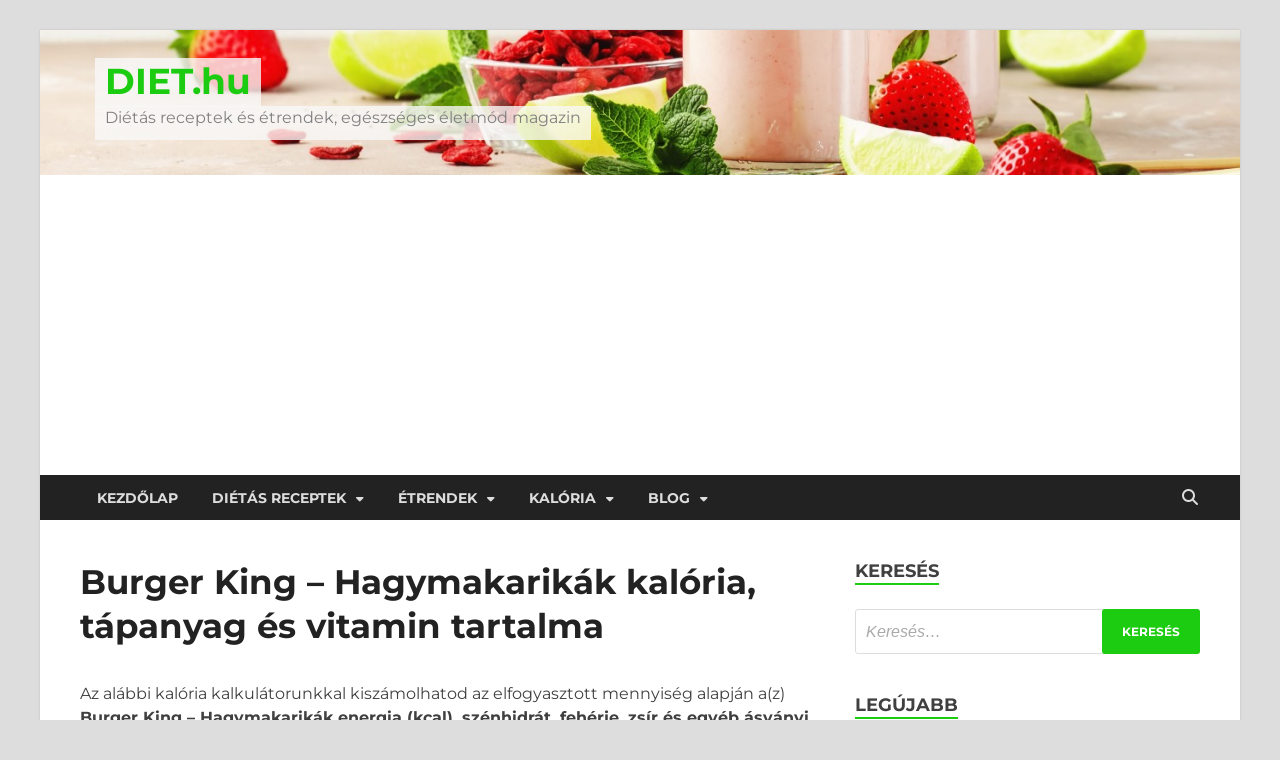

--- FILE ---
content_type: text/html; charset=UTF-8
request_url: https://diet.hu/kaloriatablazat/burger-king-hagymakarikak-kaloria/
body_size: 37337
content:
<!DOCTYPE html>
<html lang="hu" class="no-js">
<head>
<meta charset="UTF-8">
<meta name="viewport" content="width=device-width, initial-scale=1">
<link rel="profile" href="http://gmpg.org/xfn/11">

<script>(function(html){html.className = html.className.replace(/\bno-js\b/,'js')})(document.documentElement);</script>
<meta name='robots' content='index, follow, max-image-preview:large, max-snippet:-1, max-video-preview:-1' />

<!-- Google Tag Manager for WordPress by gtm4wp.com -->
<script data-cfasync="false" data-pagespeed-no-defer>
	var gtm4wp_datalayer_name = "dataLayer";
	var dataLayer = dataLayer || [];
</script>
<!-- End Google Tag Manager for WordPress by gtm4wp.com -->
	<!-- This site is optimized with the Yoast SEO Premium plugin v26.2 (Yoast SEO v26.6) - https://yoast.com/wordpress/plugins/seo/ -->
	<title>Burger King - Hagymakarikák kalória, tápanyag és vitamin tartalma</title>
	<meta name="description" content="mennyi a(z) Burger King - Hagymakarikák kalória, tápanyag és vitamin tartalma? Itt megtalálod a pontos értékeket és kalkulátorunkkal ki is számolhatod" />
	<link rel="canonical" href="https://diet.hu/kaloriatablazat/burger-king-hagymakarikak-kaloria/" />
	<meta property="og:locale" content="hu_HU" />
	<meta property="og:type" content="article" />
	<meta property="og:title" content="Burger King - Hagymakarikák kalória, tápanyag és vitamin tartalma" />
	<meta property="og:description" content="mennyi a(z) Burger King - Hagymakarikák kalória, tápanyag és vitamin tartalma? Itt megtalálod a pontos értékeket és kalkulátorunkkal ki is számolhatod" />
	<meta property="og:url" content="https://diet.hu/kaloriatablazat/burger-king-hagymakarikak-kaloria/" />
	<meta property="og:site_name" content="DIET.hu" />
	<meta property="article:publisher" content="https://www.facebook.com/diet.hu.official" />
	<meta name="twitter:card" content="summary_large_image" />
	<script type="application/ld+json" class="yoast-schema-graph">{"@context":"https://schema.org","@graph":[{"@type":"WebPage","@id":"https://diet.hu/kaloriatablazat/burger-king-hagymakarikak-kaloria/","url":"https://diet.hu/kaloriatablazat/burger-king-hagymakarikak-kaloria/","name":"Burger King - Hagymakarikák kalória, tápanyag és vitamin tartalma","isPartOf":{"@id":"https://diet.hu/#website"},"datePublished":"2023-02-08T14:40:48+00:00","description":"mennyi a(z) Burger King - Hagymakarikák kalória, tápanyag és vitamin tartalma? Itt megtalálod a pontos értékeket és kalkulátorunkkal ki is számolhatod","breadcrumb":{"@id":"https://diet.hu/kaloriatablazat/burger-king-hagymakarikak-kaloria/#breadcrumb"},"inLanguage":"hu","potentialAction":[{"@type":"ReadAction","target":["https://diet.hu/kaloriatablazat/burger-king-hagymakarikak-kaloria/"]}]},{"@type":"BreadcrumbList","@id":"https://diet.hu/kaloriatablazat/burger-king-hagymakarikak-kaloria/#breadcrumb","itemListElement":[{"@type":"ListItem","position":1,"name":"Home","item":"https://diet.hu/"},{"@type":"ListItem","position":2,"name":"KALÓRIATÁBLÁZAT: Ételek kalória és tápanyag tartalma","item":"https://diet.hu/kaloriatablazat/"},{"@type":"ListItem","position":3,"name":"Burger King &#8211; Hagymakarikák kalória, tápanyag és vitamin tartalma"}]},{"@type":"WebSite","@id":"https://diet.hu/#website","url":"https://diet.hu/","name":"DIET.hu","description":"Diétás receptek és étrendek, egészséges életmód magazin","publisher":{"@id":"https://diet.hu/#organization"},"potentialAction":[{"@type":"SearchAction","target":{"@type":"EntryPoint","urlTemplate":"https://diet.hu/?s={search_term_string}"},"query-input":{"@type":"PropertyValueSpecification","valueRequired":true,"valueName":"search_term_string"}}],"inLanguage":"hu"},{"@type":"Organization","@id":"https://diet.hu/#organization","name":"Diet.hu","url":"https://diet.hu/","logo":{"@type":"ImageObject","inLanguage":"hu","@id":"https://diet.hu/#/schema/logo/image/","url":"https://diet.hu/wp-content/uploads/2022/05/diet-logo.png","contentUrl":"https://diet.hu/wp-content/uploads/2022/05/diet-logo.png","width":200,"height":200,"caption":"Diet.hu"},"image":{"@id":"https://diet.hu/#/schema/logo/image/"},"sameAs":["https://www.facebook.com/diet.hu.official","https://hu.pinterest.com/diethuofficial/"]}]}</script>
	<!-- / Yoast SEO Premium plugin. -->


<script type='application/javascript'  id='pys-version-script'>console.log('PixelYourSite Free version 11.1.5.1');</script>
<link rel='dns-prefetch' href='//ajax.googleapis.com' />
<link href='https://fonts.gstatic.com' crossorigin rel='preconnect' />
<link rel="alternate" type="application/rss+xml" title="DIET.hu &raquo; hírcsatorna" href="https://diet.hu/feed/" />
<link rel="alternate" type="application/rss+xml" title="DIET.hu &raquo; hozzászólás hírcsatorna" href="https://diet.hu/comments/feed/" />
<link rel="alternate" title="oEmbed (JSON)" type="application/json+oembed" href="https://diet.hu/wp-json/oembed/1.0/embed?url=https%3A%2F%2Fdiet.hu%2Fkaloriatablazat%2Fburger-king-hagymakarikak-kaloria%2F" />
<link rel="alternate" title="oEmbed (XML)" type="text/xml+oembed" href="https://diet.hu/wp-json/oembed/1.0/embed?url=https%3A%2F%2Fdiet.hu%2Fkaloriatablazat%2Fburger-king-hagymakarikak-kaloria%2F&#038;format=xml" />
<script>(()=>{"use strict";const e=[400,500,600,700,800,900],t=e=>`wprm-min-${e}`,n=e=>`wprm-max-${e}`,s=new Set,o="ResizeObserver"in window,r=o?new ResizeObserver((e=>{for(const t of e)c(t.target)})):null,i=.5/(window.devicePixelRatio||1);function c(s){const o=s.getBoundingClientRect().width||0;for(let r=0;r<e.length;r++){const c=e[r],a=o<=c+i;o>c+i?s.classList.add(t(c)):s.classList.remove(t(c)),a?s.classList.add(n(c)):s.classList.remove(n(c))}}function a(e){s.has(e)||(s.add(e),r&&r.observe(e),c(e))}!function(e=document){e.querySelectorAll(".wprm-recipe").forEach(a)}();if(new MutationObserver((e=>{for(const t of e)for(const e of t.addedNodes)e instanceof Element&&(e.matches?.(".wprm-recipe")&&a(e),e.querySelectorAll?.(".wprm-recipe").forEach(a))})).observe(document.documentElement,{childList:!0,subtree:!0}),!o){let e=0;addEventListener("resize",(()=>{e&&cancelAnimationFrame(e),e=requestAnimationFrame((()=>s.forEach(c)))}),{passive:!0})}})();</script><style id='wp-img-auto-sizes-contain-inline-css' type='text/css'>
img:is([sizes=auto i],[sizes^="auto," i]){contain-intrinsic-size:3000px 1500px}
/*# sourceURL=wp-img-auto-sizes-contain-inline-css */
</style>

<link rel='stylesheet' id='wprm-public-css' href='https://diet.hu/wp-content/plugins/wp-recipe-maker/dist/public-modern.css?ver=10.2.4' type='text/css' media='all' />
<style id='wp-emoji-styles-inline-css' type='text/css'>

	img.wp-smiley, img.emoji {
		display: inline !important;
		border: none !important;
		box-shadow: none !important;
		height: 1em !important;
		width: 1em !important;
		margin: 0 0.07em !important;
		vertical-align: -0.1em !important;
		background: none !important;
		padding: 0 !important;
	}
/*# sourceURL=wp-emoji-styles-inline-css */
</style>
<link rel='stylesheet' id='wp-block-library-css' href='https://diet.hu/wp-includes/css/dist/block-library/style.min.css?ver=acf7a69b0bb289998c1ec522d037b77a' type='text/css' media='all' />
<style id='wp-block-library-theme-inline-css' type='text/css'>
.wp-block-audio :where(figcaption){color:#555;font-size:13px;text-align:center}.is-dark-theme .wp-block-audio :where(figcaption){color:#ffffffa6}.wp-block-audio{margin:0 0 1em}.wp-block-code{border:1px solid #ccc;border-radius:4px;font-family:Menlo,Consolas,monaco,monospace;padding:.8em 1em}.wp-block-embed :where(figcaption){color:#555;font-size:13px;text-align:center}.is-dark-theme .wp-block-embed :where(figcaption){color:#ffffffa6}.wp-block-embed{margin:0 0 1em}.blocks-gallery-caption{color:#555;font-size:13px;text-align:center}.is-dark-theme .blocks-gallery-caption{color:#ffffffa6}:root :where(.wp-block-image figcaption){color:#555;font-size:13px;text-align:center}.is-dark-theme :root :where(.wp-block-image figcaption){color:#ffffffa6}.wp-block-image{margin:0 0 1em}.wp-block-pullquote{border-bottom:4px solid;border-top:4px solid;color:currentColor;margin-bottom:1.75em}.wp-block-pullquote :where(cite),.wp-block-pullquote :where(footer),.wp-block-pullquote__citation{color:currentColor;font-size:.8125em;font-style:normal;text-transform:uppercase}.wp-block-quote{border-left:.25em solid;margin:0 0 1.75em;padding-left:1em}.wp-block-quote cite,.wp-block-quote footer{color:currentColor;font-size:.8125em;font-style:normal;position:relative}.wp-block-quote:where(.has-text-align-right){border-left:none;border-right:.25em solid;padding-left:0;padding-right:1em}.wp-block-quote:where(.has-text-align-center){border:none;padding-left:0}.wp-block-quote.is-large,.wp-block-quote.is-style-large,.wp-block-quote:where(.is-style-plain){border:none}.wp-block-search .wp-block-search__label{font-weight:700}.wp-block-search__button{border:1px solid #ccc;padding:.375em .625em}:where(.wp-block-group.has-background){padding:1.25em 2.375em}.wp-block-separator.has-css-opacity{opacity:.4}.wp-block-separator{border:none;border-bottom:2px solid;margin-left:auto;margin-right:auto}.wp-block-separator.has-alpha-channel-opacity{opacity:1}.wp-block-separator:not(.is-style-wide):not(.is-style-dots){width:100px}.wp-block-separator.has-background:not(.is-style-dots){border-bottom:none;height:1px}.wp-block-separator.has-background:not(.is-style-wide):not(.is-style-dots){height:2px}.wp-block-table{margin:0 0 1em}.wp-block-table td,.wp-block-table th{word-break:normal}.wp-block-table :where(figcaption){color:#555;font-size:13px;text-align:center}.is-dark-theme .wp-block-table :where(figcaption){color:#ffffffa6}.wp-block-video :where(figcaption){color:#555;font-size:13px;text-align:center}.is-dark-theme .wp-block-video :where(figcaption){color:#ffffffa6}.wp-block-video{margin:0 0 1em}:root :where(.wp-block-template-part.has-background){margin-bottom:0;margin-top:0;padding:1.25em 2.375em}
/*# sourceURL=/wp-includes/css/dist/block-library/theme.min.css */
</style>
<style id='classic-theme-styles-inline-css' type='text/css'>
/*! This file is auto-generated */
.wp-block-button__link{color:#fff;background-color:#32373c;border-radius:9999px;box-shadow:none;text-decoration:none;padding:calc(.667em + 2px) calc(1.333em + 2px);font-size:1.125em}.wp-block-file__button{background:#32373c;color:#fff;text-decoration:none}
/*# sourceURL=/wp-includes/css/classic-themes.min.css */
</style>
<link rel='stylesheet' id='wp-components-css' href='https://diet.hu/wp-includes/css/dist/components/style.min.css?ver=acf7a69b0bb289998c1ec522d037b77a' type='text/css' media='all' />
<link rel='stylesheet' id='wp-preferences-css' href='https://diet.hu/wp-includes/css/dist/preferences/style.min.css?ver=acf7a69b0bb289998c1ec522d037b77a' type='text/css' media='all' />
<link rel='stylesheet' id='wp-block-editor-css' href='https://diet.hu/wp-includes/css/dist/block-editor/style.min.css?ver=acf7a69b0bb289998c1ec522d037b77a' type='text/css' media='all' />
<link rel='stylesheet' id='popup-maker-block-library-style-css' href='https://diet.hu/wp-content/plugins/popup-maker/dist/packages/block-library-style.css?ver=dbea705cfafe089d65f1' type='text/css' media='all' />
<style id='global-styles-inline-css' type='text/css'>
:root{--wp--preset--aspect-ratio--square: 1;--wp--preset--aspect-ratio--4-3: 4/3;--wp--preset--aspect-ratio--3-4: 3/4;--wp--preset--aspect-ratio--3-2: 3/2;--wp--preset--aspect-ratio--2-3: 2/3;--wp--preset--aspect-ratio--16-9: 16/9;--wp--preset--aspect-ratio--9-16: 9/16;--wp--preset--color--black: #000000;--wp--preset--color--cyan-bluish-gray: #abb8c3;--wp--preset--color--white: #ffffff;--wp--preset--color--pale-pink: #f78da7;--wp--preset--color--vivid-red: #cf2e2e;--wp--preset--color--luminous-vivid-orange: #ff6900;--wp--preset--color--luminous-vivid-amber: #fcb900;--wp--preset--color--light-green-cyan: #7bdcb5;--wp--preset--color--vivid-green-cyan: #00d084;--wp--preset--color--pale-cyan-blue: #8ed1fc;--wp--preset--color--vivid-cyan-blue: #0693e3;--wp--preset--color--vivid-purple: #9b51e0;--wp--preset--gradient--vivid-cyan-blue-to-vivid-purple: linear-gradient(135deg,rgb(6,147,227) 0%,rgb(155,81,224) 100%);--wp--preset--gradient--light-green-cyan-to-vivid-green-cyan: linear-gradient(135deg,rgb(122,220,180) 0%,rgb(0,208,130) 100%);--wp--preset--gradient--luminous-vivid-amber-to-luminous-vivid-orange: linear-gradient(135deg,rgb(252,185,0) 0%,rgb(255,105,0) 100%);--wp--preset--gradient--luminous-vivid-orange-to-vivid-red: linear-gradient(135deg,rgb(255,105,0) 0%,rgb(207,46,46) 100%);--wp--preset--gradient--very-light-gray-to-cyan-bluish-gray: linear-gradient(135deg,rgb(238,238,238) 0%,rgb(169,184,195) 100%);--wp--preset--gradient--cool-to-warm-spectrum: linear-gradient(135deg,rgb(74,234,220) 0%,rgb(151,120,209) 20%,rgb(207,42,186) 40%,rgb(238,44,130) 60%,rgb(251,105,98) 80%,rgb(254,248,76) 100%);--wp--preset--gradient--blush-light-purple: linear-gradient(135deg,rgb(255,206,236) 0%,rgb(152,150,240) 100%);--wp--preset--gradient--blush-bordeaux: linear-gradient(135deg,rgb(254,205,165) 0%,rgb(254,45,45) 50%,rgb(107,0,62) 100%);--wp--preset--gradient--luminous-dusk: linear-gradient(135deg,rgb(255,203,112) 0%,rgb(199,81,192) 50%,rgb(65,88,208) 100%);--wp--preset--gradient--pale-ocean: linear-gradient(135deg,rgb(255,245,203) 0%,rgb(182,227,212) 50%,rgb(51,167,181) 100%);--wp--preset--gradient--electric-grass: linear-gradient(135deg,rgb(202,248,128) 0%,rgb(113,206,126) 100%);--wp--preset--gradient--midnight: linear-gradient(135deg,rgb(2,3,129) 0%,rgb(40,116,252) 100%);--wp--preset--font-size--small: 13px;--wp--preset--font-size--medium: 20px;--wp--preset--font-size--large: 36px;--wp--preset--font-size--x-large: 42px;--wp--preset--spacing--20: 0.44rem;--wp--preset--spacing--30: 0.67rem;--wp--preset--spacing--40: 1rem;--wp--preset--spacing--50: 1.5rem;--wp--preset--spacing--60: 2.25rem;--wp--preset--spacing--70: 3.38rem;--wp--preset--spacing--80: 5.06rem;--wp--preset--shadow--natural: 6px 6px 9px rgba(0, 0, 0, 0.2);--wp--preset--shadow--deep: 12px 12px 50px rgba(0, 0, 0, 0.4);--wp--preset--shadow--sharp: 6px 6px 0px rgba(0, 0, 0, 0.2);--wp--preset--shadow--outlined: 6px 6px 0px -3px rgb(255, 255, 255), 6px 6px rgb(0, 0, 0);--wp--preset--shadow--crisp: 6px 6px 0px rgb(0, 0, 0);}:where(.is-layout-flex){gap: 0.5em;}:where(.is-layout-grid){gap: 0.5em;}body .is-layout-flex{display: flex;}.is-layout-flex{flex-wrap: wrap;align-items: center;}.is-layout-flex > :is(*, div){margin: 0;}body .is-layout-grid{display: grid;}.is-layout-grid > :is(*, div){margin: 0;}:where(.wp-block-columns.is-layout-flex){gap: 2em;}:where(.wp-block-columns.is-layout-grid){gap: 2em;}:where(.wp-block-post-template.is-layout-flex){gap: 1.25em;}:where(.wp-block-post-template.is-layout-grid){gap: 1.25em;}.has-black-color{color: var(--wp--preset--color--black) !important;}.has-cyan-bluish-gray-color{color: var(--wp--preset--color--cyan-bluish-gray) !important;}.has-white-color{color: var(--wp--preset--color--white) !important;}.has-pale-pink-color{color: var(--wp--preset--color--pale-pink) !important;}.has-vivid-red-color{color: var(--wp--preset--color--vivid-red) !important;}.has-luminous-vivid-orange-color{color: var(--wp--preset--color--luminous-vivid-orange) !important;}.has-luminous-vivid-amber-color{color: var(--wp--preset--color--luminous-vivid-amber) !important;}.has-light-green-cyan-color{color: var(--wp--preset--color--light-green-cyan) !important;}.has-vivid-green-cyan-color{color: var(--wp--preset--color--vivid-green-cyan) !important;}.has-pale-cyan-blue-color{color: var(--wp--preset--color--pale-cyan-blue) !important;}.has-vivid-cyan-blue-color{color: var(--wp--preset--color--vivid-cyan-blue) !important;}.has-vivid-purple-color{color: var(--wp--preset--color--vivid-purple) !important;}.has-black-background-color{background-color: var(--wp--preset--color--black) !important;}.has-cyan-bluish-gray-background-color{background-color: var(--wp--preset--color--cyan-bluish-gray) !important;}.has-white-background-color{background-color: var(--wp--preset--color--white) !important;}.has-pale-pink-background-color{background-color: var(--wp--preset--color--pale-pink) !important;}.has-vivid-red-background-color{background-color: var(--wp--preset--color--vivid-red) !important;}.has-luminous-vivid-orange-background-color{background-color: var(--wp--preset--color--luminous-vivid-orange) !important;}.has-luminous-vivid-amber-background-color{background-color: var(--wp--preset--color--luminous-vivid-amber) !important;}.has-light-green-cyan-background-color{background-color: var(--wp--preset--color--light-green-cyan) !important;}.has-vivid-green-cyan-background-color{background-color: var(--wp--preset--color--vivid-green-cyan) !important;}.has-pale-cyan-blue-background-color{background-color: var(--wp--preset--color--pale-cyan-blue) !important;}.has-vivid-cyan-blue-background-color{background-color: var(--wp--preset--color--vivid-cyan-blue) !important;}.has-vivid-purple-background-color{background-color: var(--wp--preset--color--vivid-purple) !important;}.has-black-border-color{border-color: var(--wp--preset--color--black) !important;}.has-cyan-bluish-gray-border-color{border-color: var(--wp--preset--color--cyan-bluish-gray) !important;}.has-white-border-color{border-color: var(--wp--preset--color--white) !important;}.has-pale-pink-border-color{border-color: var(--wp--preset--color--pale-pink) !important;}.has-vivid-red-border-color{border-color: var(--wp--preset--color--vivid-red) !important;}.has-luminous-vivid-orange-border-color{border-color: var(--wp--preset--color--luminous-vivid-orange) !important;}.has-luminous-vivid-amber-border-color{border-color: var(--wp--preset--color--luminous-vivid-amber) !important;}.has-light-green-cyan-border-color{border-color: var(--wp--preset--color--light-green-cyan) !important;}.has-vivid-green-cyan-border-color{border-color: var(--wp--preset--color--vivid-green-cyan) !important;}.has-pale-cyan-blue-border-color{border-color: var(--wp--preset--color--pale-cyan-blue) !important;}.has-vivid-cyan-blue-border-color{border-color: var(--wp--preset--color--vivid-cyan-blue) !important;}.has-vivid-purple-border-color{border-color: var(--wp--preset--color--vivid-purple) !important;}.has-vivid-cyan-blue-to-vivid-purple-gradient-background{background: var(--wp--preset--gradient--vivid-cyan-blue-to-vivid-purple) !important;}.has-light-green-cyan-to-vivid-green-cyan-gradient-background{background: var(--wp--preset--gradient--light-green-cyan-to-vivid-green-cyan) !important;}.has-luminous-vivid-amber-to-luminous-vivid-orange-gradient-background{background: var(--wp--preset--gradient--luminous-vivid-amber-to-luminous-vivid-orange) !important;}.has-luminous-vivid-orange-to-vivid-red-gradient-background{background: var(--wp--preset--gradient--luminous-vivid-orange-to-vivid-red) !important;}.has-very-light-gray-to-cyan-bluish-gray-gradient-background{background: var(--wp--preset--gradient--very-light-gray-to-cyan-bluish-gray) !important;}.has-cool-to-warm-spectrum-gradient-background{background: var(--wp--preset--gradient--cool-to-warm-spectrum) !important;}.has-blush-light-purple-gradient-background{background: var(--wp--preset--gradient--blush-light-purple) !important;}.has-blush-bordeaux-gradient-background{background: var(--wp--preset--gradient--blush-bordeaux) !important;}.has-luminous-dusk-gradient-background{background: var(--wp--preset--gradient--luminous-dusk) !important;}.has-pale-ocean-gradient-background{background: var(--wp--preset--gradient--pale-ocean) !important;}.has-electric-grass-gradient-background{background: var(--wp--preset--gradient--electric-grass) !important;}.has-midnight-gradient-background{background: var(--wp--preset--gradient--midnight) !important;}.has-small-font-size{font-size: var(--wp--preset--font-size--small) !important;}.has-medium-font-size{font-size: var(--wp--preset--font-size--medium) !important;}.has-large-font-size{font-size: var(--wp--preset--font-size--large) !important;}.has-x-large-font-size{font-size: var(--wp--preset--font-size--x-large) !important;}
:where(.wp-block-post-template.is-layout-flex){gap: 1.25em;}:where(.wp-block-post-template.is-layout-grid){gap: 1.25em;}
:where(.wp-block-term-template.is-layout-flex){gap: 1.25em;}:where(.wp-block-term-template.is-layout-grid){gap: 1.25em;}
:where(.wp-block-columns.is-layout-flex){gap: 2em;}:where(.wp-block-columns.is-layout-grid){gap: 2em;}
:root :where(.wp-block-pullquote){font-size: 1.5em;line-height: 1.6;}
/*# sourceURL=global-styles-inline-css */
</style>
<link rel='stylesheet' id='wprmp-public-css' href='https://diet.hu/wp-content/plugins/wp-recipe-maker-premium/dist/public-elite.css?ver=9.7.2' type='text/css' media='all' />
<link rel='stylesheet' id='hitmag-pro-font-awesome-css' href='https://diet.hu/wp-content/themes/hitmag-pro/css/all.min.css?ver=6.5.1' type='text/css' media='all' />
<link rel='stylesheet' id='hitmag-pro-style-css' href='https://diet.hu/wp-content/themes/hitmag-pro/style.css?ver=1.5.2' type='text/css' media='all' />
<link rel='stylesheet' id='jquery-magnific-popup-css' href='https://diet.hu/wp-content/themes/hitmag-pro/css/magnific-popup.css?ver=acf7a69b0bb289998c1ec522d037b77a' type='text/css' media='all' />
<link rel='stylesheet' id='elementor-frontend-css' href='https://diet.hu/wp-content/plugins/elementor/assets/css/frontend.min.css?ver=3.34.0' type='text/css' media='all' />
<link rel='stylesheet' id='widget-call-to-action-css' href='https://diet.hu/wp-content/plugins/elementor-pro/assets/css/widget-call-to-action.min.css?ver=3.34.0' type='text/css' media='all' />
<link rel='stylesheet' id='e-transitions-css' href='https://diet.hu/wp-content/plugins/elementor-pro/assets/css/conditionals/transitions.min.css?ver=3.34.0' type='text/css' media='all' />
<link rel='stylesheet' id='e-popup-css' href='https://diet.hu/wp-content/plugins/elementor-pro/assets/css/conditionals/popup.min.css?ver=3.34.0' type='text/css' media='all' />
<link rel='stylesheet' id='elementor-icons-css' href='https://diet.hu/wp-content/plugins/elementor/assets/lib/eicons/css/elementor-icons.min.css?ver=5.45.0' type='text/css' media='all' />
<link rel='stylesheet' id='elementor-post-542-css' href='https://diet.hu/wp-content/uploads/elementor/css/post-542.css?ver=1769770097' type='text/css' media='all' />
<link rel='stylesheet' id='elementor-post-9145-css' href='https://diet.hu/wp-content/uploads/elementor/css/post-9145.css?ver=1769770097' type='text/css' media='all' />
<link rel='stylesheet' id='popup-maker-site-css' href='//diet.hu/wp-content/uploads/pum/pum-site-styles.css?generated=1755792749&#038;ver=1.21.5' type='text/css' media='all' />
<link rel='stylesheet' id='elementor-gf-local-montserrat-css' href='https://diet.hu/wp-content/uploads/elementor/google-fonts/css/montserrat.css?ver=1742286954' type='text/css' media='all' />
<script type="text/javascript" id="jquery-core-js-extra">
/* <![CDATA[ */
var pysFacebookRest = {"restApiUrl":"https://diet.hu/wp-json/pys-facebook/v1/event","debug":""};
//# sourceURL=jquery-core-js-extra
/* ]]> */
</script>
<script type="text/javascript" src="https://diet.hu/wp-includes/js/jquery/jquery.min.js?ver=3.7.1" id="jquery-core-js"></script>
<script type="text/javascript" src="https://diet.hu/wp-includes/js/jquery/jquery-migrate.min.js?ver=3.4.1" id="jquery-migrate-js"></script>
<script type="text/javascript" src="https://diet.hu/wp-content/plugins/pixelyoursite/dist/scripts/jquery.bind-first-0.2.3.min.js?ver=0.2.3" id="jquery-bind-first-js"></script>
<script type="text/javascript" src="https://diet.hu/wp-content/plugins/pixelyoursite/dist/scripts/js.cookie-2.1.3.min.js?ver=2.1.3" id="js-cookie-pys-js"></script>
<script type="text/javascript" src="https://diet.hu/wp-content/plugins/pixelyoursite/dist/scripts/tld.min.js?ver=2.3.1" id="js-tld-js"></script>
<script type="text/javascript" id="pys-js-extra">
/* <![CDATA[ */
var pysOptions = {"staticEvents":{"facebook":{"init_event":[{"delay":0,"type":"static","ajaxFire":false,"name":"PageView","pixelIds":["523146916514415"],"eventID":"a4ba00f2-a3ff-4c70-81dc-80a9ab7b9a77","params":{"page_title":"Burger King - Hagymakarik\u00e1k kal\u00f3ria, t\u00e1panyag \u00e9s vitamin tartalma","post_type":"page","post_id":5349,"plugin":"PixelYourSite","user_role":"guest","event_url":"diet.hu/kaloriatablazat/burger-king-hagymakarikak-kaloria/"},"e_id":"init_event","ids":[],"hasTimeWindow":false,"timeWindow":0,"woo_order":"","edd_order":""}]}},"dynamicEvents":{"automatic_event_form":{"facebook":{"delay":0,"type":"dyn","name":"Form","pixelIds":["523146916514415"],"eventID":"5e83dded-53af-4a4a-924c-59d2a4fcf7f6","params":{"page_title":"Burger King - Hagymakarik\u00e1k kal\u00f3ria, t\u00e1panyag \u00e9s vitamin tartalma","post_type":"page","post_id":5349,"plugin":"PixelYourSite","user_role":"guest","event_url":"diet.hu/kaloriatablazat/burger-king-hagymakarikak-kaloria/"},"e_id":"automatic_event_form","ids":[],"hasTimeWindow":false,"timeWindow":0,"woo_order":"","edd_order":""}},"automatic_event_download":{"facebook":{"delay":0,"type":"dyn","name":"Download","extensions":["","doc","exe","js","pdf","ppt","tgz","zip","xls"],"pixelIds":["523146916514415"],"eventID":"3f47fafd-51d2-4e2b-8da0-f349384485a0","params":{"page_title":"Burger King - Hagymakarik\u00e1k kal\u00f3ria, t\u00e1panyag \u00e9s vitamin tartalma","post_type":"page","post_id":5349,"plugin":"PixelYourSite","user_role":"guest","event_url":"diet.hu/kaloriatablazat/burger-king-hagymakarikak-kaloria/"},"e_id":"automatic_event_download","ids":[],"hasTimeWindow":false,"timeWindow":0,"woo_order":"","edd_order":""}},"automatic_event_comment":{"facebook":{"delay":0,"type":"dyn","name":"Comment","pixelIds":["523146916514415"],"eventID":"ff31bf3d-5262-4a8e-ba8d-d9563e809643","params":{"page_title":"Burger King - Hagymakarik\u00e1k kal\u00f3ria, t\u00e1panyag \u00e9s vitamin tartalma","post_type":"page","post_id":5349,"plugin":"PixelYourSite","user_role":"guest","event_url":"diet.hu/kaloriatablazat/burger-king-hagymakarikak-kaloria/"},"e_id":"automatic_event_comment","ids":[],"hasTimeWindow":false,"timeWindow":0,"woo_order":"","edd_order":""}},"automatic_event_scroll":{"facebook":{"delay":0,"type":"dyn","name":"PageScroll","scroll_percent":30,"pixelIds":["523146916514415"],"eventID":"d2ca7c7e-12d6-4cea-a7dc-88e7aac0dcd7","params":{"page_title":"Burger King - Hagymakarik\u00e1k kal\u00f3ria, t\u00e1panyag \u00e9s vitamin tartalma","post_type":"page","post_id":5349,"plugin":"PixelYourSite","user_role":"guest","event_url":"diet.hu/kaloriatablazat/burger-king-hagymakarikak-kaloria/"},"e_id":"automatic_event_scroll","ids":[],"hasTimeWindow":false,"timeWindow":0,"woo_order":"","edd_order":""}},"automatic_event_time_on_page":{"facebook":{"delay":0,"type":"dyn","name":"TimeOnPage","time_on_page":30,"pixelIds":["523146916514415"],"eventID":"c7f9b111-a45b-4d7c-b274-d734d8b71ee9","params":{"page_title":"Burger King - Hagymakarik\u00e1k kal\u00f3ria, t\u00e1panyag \u00e9s vitamin tartalma","post_type":"page","post_id":5349,"plugin":"PixelYourSite","user_role":"guest","event_url":"diet.hu/kaloriatablazat/burger-king-hagymakarikak-kaloria/"},"e_id":"automatic_event_time_on_page","ids":[],"hasTimeWindow":false,"timeWindow":0,"woo_order":"","edd_order":""}}},"triggerEvents":[],"triggerEventTypes":[],"facebook":{"pixelIds":["523146916514415"],"advancedMatching":[],"advancedMatchingEnabled":false,"removeMetadata":false,"wooVariableAsSimple":false,"serverApiEnabled":true,"wooCRSendFromServer":false,"send_external_id":null,"enabled_medical":false,"do_not_track_medical_param":["event_url","post_title","page_title","landing_page","content_name","categories","category_name","tags"],"meta_ldu":false},"debug":"","siteUrl":"https://diet.hu","ajaxUrl":"https://diet.hu/wp-admin/admin-ajax.php","ajax_event":"834678ee7a","enable_remove_download_url_param":"1","cookie_duration":"7","last_visit_duration":"60","enable_success_send_form":"","ajaxForServerEvent":"1","ajaxForServerStaticEvent":"1","useSendBeacon":"1","send_external_id":"1","external_id_expire":"180","track_cookie_for_subdomains":"1","google_consent_mode":"1","gdpr":{"ajax_enabled":false,"all_disabled_by_api":false,"facebook_disabled_by_api":false,"analytics_disabled_by_api":false,"google_ads_disabled_by_api":false,"pinterest_disabled_by_api":false,"bing_disabled_by_api":false,"reddit_disabled_by_api":false,"externalID_disabled_by_api":false,"facebook_prior_consent_enabled":true,"analytics_prior_consent_enabled":true,"google_ads_prior_consent_enabled":null,"pinterest_prior_consent_enabled":true,"bing_prior_consent_enabled":true,"cookiebot_integration_enabled":false,"cookiebot_facebook_consent_category":"marketing","cookiebot_analytics_consent_category":"statistics","cookiebot_tiktok_consent_category":"marketing","cookiebot_google_ads_consent_category":"marketing","cookiebot_pinterest_consent_category":"marketing","cookiebot_bing_consent_category":"marketing","consent_magic_integration_enabled":false,"real_cookie_banner_integration_enabled":false,"cookie_notice_integration_enabled":false,"cookie_law_info_integration_enabled":false,"analytics_storage":{"enabled":true,"value":"granted","filter":false},"ad_storage":{"enabled":true,"value":"granted","filter":false},"ad_user_data":{"enabled":true,"value":"granted","filter":false},"ad_personalization":{"enabled":true,"value":"granted","filter":false}},"cookie":{"disabled_all_cookie":false,"disabled_start_session_cookie":false,"disabled_advanced_form_data_cookie":false,"disabled_landing_page_cookie":false,"disabled_first_visit_cookie":false,"disabled_trafficsource_cookie":false,"disabled_utmTerms_cookie":false,"disabled_utmId_cookie":false},"tracking_analytics":{"TrafficSource":"direct","TrafficLanding":"undefined","TrafficUtms":[],"TrafficUtmsId":[]},"GATags":{"ga_datalayer_type":"default","ga_datalayer_name":"dataLayerPYS"},"woo":{"enabled":false},"edd":{"enabled":false},"cache_bypass":"1769770124"};
//# sourceURL=pys-js-extra
/* ]]> */
</script>
<script type="text/javascript" src="https://diet.hu/wp-content/plugins/pixelyoursite/dist/scripts/public.js?ver=11.1.5.1" id="pys-js"></script>
<script type="text/javascript" id="wis6373front.js2895-js-extra">
/* <![CDATA[ */
var wis_local_data = {"add_url":"https://diet.hu/wp-admin/post-new.php?post_type=event","nonce":"11ac2e289f","ajaxurl":"https://diet.hu/wp-admin/admin-ajax.php"};
//# sourceURL=wis6373front.js2895-js-extra
/* ]]> */
</script>
<script type="text/javascript" src="https://diet.hu/wp-content/plugins/wp-nutrion-grabber/modules/js/front.js?ver=acf7a69b0bb289998c1ec522d037b77a" id="wis6373front.js2895-js"></script>
<script type="text/javascript" id="wns7933front.js5166-js-extra">
/* <![CDATA[ */
var wns_local_data = {"add_url":"https://diet.hu/wp-admin/post-new.php?post_type=event","nonce":"11ac2e289f","ajaxurl":"https://diet.hu/wp-admin/admin-ajax.php"};
//# sourceURL=wns7933front.js5166-js-extra
/* ]]> */
</script>
<script type="text/javascript" src="https://diet.hu/wp-content/plugins/wp-nutrion-search/modules/js/front.js?ver=acf7a69b0bb289998c1ec522d037b77a" id="wns7933front.js5166-js"></script>
<link rel="https://api.w.org/" href="https://diet.hu/wp-json/" /><link rel="alternate" title="JSON" type="application/json" href="https://diet.hu/wp-json/wp/v2/pages/5349" /><link rel="EditURI" type="application/rsd+xml" title="RSD" href="https://diet.hu/xmlrpc.php?rsd" />

<link rel='shortlink' href='https://diet.hu/?p=5349' />
<script async src="https://pagead2.googlesyndication.com/pagead/js/adsbygoogle.js?client=ca-pub-9272779995930575"
     crossorigin="anonymous"></script>        <!-- PushAlert WordPress 2.9.0 -->
        <script type="text/javascript">
        var pushalert_sw_file = 'https://diet.hu/?pa_service_worker=1';
var pushalert_manifest_file = 'https://cdn.pushalert.co/manifest-50836.json';

            (function (d, t) {
                var g = d.createElement(t),
                        s = d.getElementsByTagName(t)[0];
                g.src = "//cdn.pushalert.co/integrate_a56626f28e281db68cefc41337e72939.js";
                s.parentNode.insertBefore(g, s);
            }(document, "script"));
        </script>
        <!-- End PushAlert WordPress -->
        <script type="text/javascript">
(function(url){
	if(/(?:Chrome\/26\.0\.1410\.63 Safari\/537\.31|WordfenceTestMonBot)/.test(navigator.userAgent)){ return; }
	var addEvent = function(evt, handler) {
		if (window.addEventListener) {
			document.addEventListener(evt, handler, false);
		} else if (window.attachEvent) {
			document.attachEvent('on' + evt, handler);
		}
	};
	var removeEvent = function(evt, handler) {
		if (window.removeEventListener) {
			document.removeEventListener(evt, handler, false);
		} else if (window.detachEvent) {
			document.detachEvent('on' + evt, handler);
		}
	};
	var evts = 'contextmenu dblclick drag dragend dragenter dragleave dragover dragstart drop keydown keypress keyup mousedown mousemove mouseout mouseover mouseup mousewheel scroll'.split(' ');
	var logHuman = function() {
		if (window.wfLogHumanRan) { return; }
		window.wfLogHumanRan = true;
		var wfscr = document.createElement('script');
		wfscr.type = 'text/javascript';
		wfscr.async = true;
		wfscr.src = url + '&r=' + Math.random();
		(document.getElementsByTagName('head')[0]||document.getElementsByTagName('body')[0]).appendChild(wfscr);
		for (var i = 0; i < evts.length; i++) {
			removeEvent(evts[i], logHuman);
		}
	};
	for (var i = 0; i < evts.length; i++) {
		addEvent(evts[i], logHuman);
	}
})('//diet.hu/?wordfence_lh=1&hid=FA1483EDD8EDAB01C38937E0EB185287');
</script><style type="text/css"> .tippy-box[data-theme~="wprm"] { background-color: #333333; color: #FFFFFF; } .tippy-box[data-theme~="wprm"][data-placement^="top"] > .tippy-arrow::before { border-top-color: #333333; } .tippy-box[data-theme~="wprm"][data-placement^="bottom"] > .tippy-arrow::before { border-bottom-color: #333333; } .tippy-box[data-theme~="wprm"][data-placement^="left"] > .tippy-arrow::before { border-left-color: #333333; } .tippy-box[data-theme~="wprm"][data-placement^="right"] > .tippy-arrow::before { border-right-color: #333333; } .tippy-box[data-theme~="wprm"] a { color: #FFFFFF; } .wprm-comment-rating svg { width: 18px !important; height: 18px !important; } img.wprm-comment-rating { width: 90px !important; height: 18px !important; } body { --comment-rating-star-color: #343434; } body { --wprm-popup-font-size: 16px; } body { --wprm-popup-background: #ffffff; } body { --wprm-popup-title: #000000; } body { --wprm-popup-content: #444444; } body { --wprm-popup-button-background: #444444; } body { --wprm-popup-button-text: #ffffff; } body { --wprm-popup-accent: #747B2D; }</style><style type="text/css">.wprm-glossary-term {color: #5A822B;text-decoration: underline;cursor: help;}</style><style type="text/css">.wprm-recipe-template-snippet-basic-buttons {
    font-family: inherit; /* wprm_font_family type=font */
    font-size: 0.9em; /* wprm_font_size type=font_size */
    text-align: center; /* wprm_text_align type=align */
    margin-top: 0px; /* wprm_margin_top type=size */
    margin-bottom: 10px; /* wprm_margin_bottom type=size */
}
.wprm-recipe-template-snippet-basic-buttons a  {
    margin: 5px; /* wprm_margin_button type=size */
    margin: 5px; /* wprm_margin_button type=size */
}

.wprm-recipe-template-snippet-basic-buttons a:first-child {
    margin-left: 0;
}
.wprm-recipe-template-snippet-basic-buttons a:last-child {
    margin-right: 0;
}.wprm-recipe-template-chic {
    margin: 20px auto;
    background-color: #fafafa; /* wprm_background type=color */
    font-family: -apple-system, BlinkMacSystemFont, "Segoe UI", Roboto, Oxygen-Sans, Ubuntu, Cantarell, "Helvetica Neue", sans-serif; /* wprm_main_font_family type=font */
    font-size: 0.9em; /* wprm_main_font_size type=font_size */
    line-height: 1.5em; /* wprm_main_line_height type=font_size */
    color: #333333; /* wprm_main_text type=color */
    max-width: 650px; /* wprm_max_width type=size */
}
.wprm-recipe-template-chic a {
    color: #3498db; /* wprm_link type=color */
}
.wprm-recipe-template-chic p, .wprm-recipe-template-chic li {
    font-family: -apple-system, BlinkMacSystemFont, "Segoe UI", Roboto, Oxygen-Sans, Ubuntu, Cantarell, "Helvetica Neue", sans-serif; /* wprm_main_font_family type=font */
    font-size: 1em !important;
    line-height: 1.5em !important; /* wprm_main_line_height type=font_size */
}
.wprm-recipe-template-chic li {
    margin: 0 0 0 32px !important;
    padding: 0 !important;
}
.rtl .wprm-recipe-template-chic li {
    margin: 0 32px 0 0 !important;
}
.wprm-recipe-template-chic ol, .wprm-recipe-template-chic ul {
    margin: 0 !important;
    padding: 0 !important;
}
.wprm-recipe-template-chic br {
    display: none;
}
.wprm-recipe-template-chic .wprm-recipe-name,
.wprm-recipe-template-chic .wprm-recipe-header {
    font-family: -apple-system, BlinkMacSystemFont, "Segoe UI", Roboto, Oxygen-Sans, Ubuntu, Cantarell, "Helvetica Neue", sans-serif; /* wprm_header_font_family type=font */
    color: #000000; /* wprm_header_text type=color */
    line-height: 1.3em; /* wprm_header_line_height type=font_size */
}
.wprm-recipe-template-chic .wprm-recipe-header * {
    font-family: -apple-system, BlinkMacSystemFont, "Segoe UI", Roboto, Oxygen-Sans, Ubuntu, Cantarell, "Helvetica Neue", sans-serif; /* wprm_main_font_family type=font */
}
.wprm-recipe-template-chic h1,
.wprm-recipe-template-chic h2,
.wprm-recipe-template-chic h3,
.wprm-recipe-template-chic h4,
.wprm-recipe-template-chic h5,
.wprm-recipe-template-chic h6 {
    font-family: -apple-system, BlinkMacSystemFont, "Segoe UI", Roboto, Oxygen-Sans, Ubuntu, Cantarell, "Helvetica Neue", sans-serif; /* wprm_header_font_family type=font */
    color: #212121; /* wprm_header_text type=color */
    line-height: 1.3em; /* wprm_header_line_height type=font_size */
    margin: 0 !important;
    padding: 0 !important;
}
.wprm-recipe-template-chic .wprm-recipe-header {
    margin-top: 1.2em !important;
}
.wprm-recipe-template-chic h1 {
    font-size: 2em; /* wprm_h1_size type=font_size */
}
.wprm-recipe-template-chic h2 {
    font-size: 1.8em; /* wprm_h2_size type=font_size */
}
.wprm-recipe-template-chic h3 {
    font-size: 1.2em; /* wprm_h3_size type=font_size */
}
.wprm-recipe-template-chic h4 {
    font-size: 1em; /* wprm_h4_size type=font_size */
}
.wprm-recipe-template-chic h5 {
    font-size: 1em; /* wprm_h5_size type=font_size */
}
.wprm-recipe-template-chic h6 {
    font-size: 1em; /* wprm_h6_size type=font_size */
}.wprm-recipe-template-chic {
    font-size: 1em; /* wprm_main_font_size type=font_size */
	border-style: solid; /* wprm_border_style type=border */
	border-width: 1px; /* wprm_border_width type=size */
	border-color: #E0E0E0; /* wprm_border type=color */
    padding: 10px;
    background-color: #ffffff; /* wprm_background type=color */
    max-width: 950px; /* wprm_max_width type=size */
}
.wprm-recipe-template-chic a {
    color: #5A822B; /* wprm_link type=color */
}
.wprm-recipe-template-chic .wprm-recipe-name {
    line-height: 1.3em;
    font-weight: bold;
}
.wprm-recipe-template-chic .wprm-template-chic-buttons {
	clear: both;
    font-size: 0.9em;
    text-align: center;
}
.wprm-recipe-template-chic .wprm-template-chic-buttons .wprm-recipe-icon {
    margin-right: 5px;
}
.wprm-recipe-template-chic .wprm-recipe-header {
	margin-bottom: 0.5em !important;
}
.wprm-recipe-template-chic .wprm-nutrition-label-container {
	font-size: 0.9em;
}
.wprm-recipe-template-chic .wprm-call-to-action {
	border-radius: 3px;
}.wprm-recipe-template-compact-howto {
    margin: 20px auto;
    background-color: #fafafa; /* wprm_background type=color */
    font-family: -apple-system, BlinkMacSystemFont, "Segoe UI", Roboto, Oxygen-Sans, Ubuntu, Cantarell, "Helvetica Neue", sans-serif; /* wprm_main_font_family type=font */
    font-size: 0.9em; /* wprm_main_font_size type=font_size */
    line-height: 1.5em; /* wprm_main_line_height type=font_size */
    color: #333333; /* wprm_main_text type=color */
    max-width: 650px; /* wprm_max_width type=size */
}
.wprm-recipe-template-compact-howto a {
    color: #3498db; /* wprm_link type=color */
}
.wprm-recipe-template-compact-howto p, .wprm-recipe-template-compact-howto li {
    font-family: -apple-system, BlinkMacSystemFont, "Segoe UI", Roboto, Oxygen-Sans, Ubuntu, Cantarell, "Helvetica Neue", sans-serif; /* wprm_main_font_family type=font */
    font-size: 1em !important;
    line-height: 1.5em !important; /* wprm_main_line_height type=font_size */
}
.wprm-recipe-template-compact-howto li {
    margin: 0 0 0 32px !important;
    padding: 0 !important;
}
.rtl .wprm-recipe-template-compact-howto li {
    margin: 0 32px 0 0 !important;
}
.wprm-recipe-template-compact-howto ol, .wprm-recipe-template-compact-howto ul {
    margin: 0 !important;
    padding: 0 !important;
}
.wprm-recipe-template-compact-howto br {
    display: none;
}
.wprm-recipe-template-compact-howto .wprm-recipe-name,
.wprm-recipe-template-compact-howto .wprm-recipe-header {
    font-family: -apple-system, BlinkMacSystemFont, "Segoe UI", Roboto, Oxygen-Sans, Ubuntu, Cantarell, "Helvetica Neue", sans-serif; /* wprm_header_font_family type=font */
    color: #000000; /* wprm_header_text type=color */
    line-height: 1.3em; /* wprm_header_line_height type=font_size */
}
.wprm-recipe-template-compact-howto .wprm-recipe-header * {
    font-family: -apple-system, BlinkMacSystemFont, "Segoe UI", Roboto, Oxygen-Sans, Ubuntu, Cantarell, "Helvetica Neue", sans-serif; /* wprm_main_font_family type=font */
}
.wprm-recipe-template-compact-howto h1,
.wprm-recipe-template-compact-howto h2,
.wprm-recipe-template-compact-howto h3,
.wprm-recipe-template-compact-howto h4,
.wprm-recipe-template-compact-howto h5,
.wprm-recipe-template-compact-howto h6 {
    font-family: -apple-system, BlinkMacSystemFont, "Segoe UI", Roboto, Oxygen-Sans, Ubuntu, Cantarell, "Helvetica Neue", sans-serif; /* wprm_header_font_family type=font */
    color: #212121; /* wprm_header_text type=color */
    line-height: 1.3em; /* wprm_header_line_height type=font_size */
    margin: 0 !important;
    padding: 0 !important;
}
.wprm-recipe-template-compact-howto .wprm-recipe-header {
    margin-top: 1.2em !important;
}
.wprm-recipe-template-compact-howto h1 {
    font-size: 2em; /* wprm_h1_size type=font_size */
}
.wprm-recipe-template-compact-howto h2 {
    font-size: 1.8em; /* wprm_h2_size type=font_size */
}
.wprm-recipe-template-compact-howto h3 {
    font-size: 1.2em; /* wprm_h3_size type=font_size */
}
.wprm-recipe-template-compact-howto h4 {
    font-size: 1em; /* wprm_h4_size type=font_size */
}
.wprm-recipe-template-compact-howto h5 {
    font-size: 1em; /* wprm_h5_size type=font_size */
}
.wprm-recipe-template-compact-howto h6 {
    font-size: 1em; /* wprm_h6_size type=font_size */
}.wprm-recipe-template-compact-howto {
	border-style: solid; /* wprm_border_style type=border */
	border-width: 1px; /* wprm_border_width type=size */
	border-color: #777777; /* wprm_border type=color */
	border-radius: 0px; /* wprm_border_radius type=size */
	padding: 10px;
}</style>
<!-- Google Tag Manager for WordPress by gtm4wp.com -->
<!-- GTM Container placement set to automatic -->
<script data-cfasync="false" data-pagespeed-no-defer>
	var dataLayer_content = {"pagePostType":"page","pagePostType2":"single-page","pagePostAuthor":"Diet.hu"};
	dataLayer.push( dataLayer_content );
</script>
<script data-cfasync="false" data-pagespeed-no-defer>
(function(w,d,s,l,i){w[l]=w[l]||[];w[l].push({'gtm.start':
new Date().getTime(),event:'gtm.js'});var f=d.getElementsByTagName(s)[0],
j=d.createElement(s),dl=l!='dataLayer'?'&l='+l:'';j.async=true;j.src=
'//www.googletagmanager.com/gtm.js?id='+i+dl;f.parentNode.insertBefore(j,f);
})(window,document,'script','dataLayer','GTM-MQH77T7');
</script>
<!-- End Google Tag Manager for WordPress by gtm4wp.com -->		<style type="text/css">
			

            .post-navigation .post-title:hover {
                color: #1ccc10;
            }

            .responsive-mainnav li a:hover,
            .responsive-topnav li a:hover {
                background: #1ccc10;
            }

            .nav-links .current {
                background: #1ccc10;
            }

            .page-links .post-page-numbers:hover,
            .page-links .post-page-numbers.current {
                background: #1ccc10;
                border: 1px solid #1ccc10;
            }

            .is-style-hitmag-widget-title,
            .elementor-widget-container h5,
            .widgettitle,
            .widget-title {
                border-bottom: 2px solid #1ccc10;
            }

            .footer-widget-title {
                border-bottom: 2px solid #1ccc10;
            }

            .widget-area a:hover {
                color: #1ccc10;
            }

            .site-info a:hover {
                color: #1ccc10;
            }

            .hmb-entry-title a:hover {
                color: #1ccc10;
            }

            .hmb-entry-meta a:hover,
            .hms-meta a:hover {
                color: #1ccc10;
            }

            .hms-title a:hover {
                color: #1ccc10;
            }

            .hmw-grid-post .post-title a:hover {
                color: #1ccc10;
            }

            .hm-tabs-wdt .ui-state-active {
                border-bottom: 2px solid #1ccc10;
            }

            #hitmag-tags a,
            .widget_tag_cloud .tagcloud a {
                background: #1ccc10;
            }

            .site-title a {
                color: #1ccc10;
            }

            .hitmag-post .entry-title a:hover {
                color: #1ccc10;
            }

            .hitmag-post .entry-meta a:hover {
                color: #1ccc10;
            }

            .cat-links a {
                color: #1ccc10;
            }

            .hitmag-single .entry-meta a:hover {
                color: #1ccc10;
            }

            .hitmag-single .author a:hover {
                color: #1ccc10;
            }

            .hm-author-content .author-posts-link {
                color: #1ccc10;
            }

            .hm-tags-links a:hover {
                background: #1ccc10;
            }

            .hm-tagged {
                background: #1ccc10;
            }

            .hm-edit-link a.post-edit-link {
                background: #1ccc10;
            }

            .arc-page-title {
                border-bottom: 2px solid #1ccc10;
            }

            .srch-page-title {
                border-bottom: 2px solid #1ccc10;
            }

            .hm-post-style-2.th-hero-container .cat-links,
            .hmig-post .cat-links,
            .hm-slider-details .cat-links {
                background: #1ccc10;
            }

            .hm-rel-post .post-title a:hover {
                color: #1ccc10;
            }

            .comment-author a {
                color: #1ccc10;
            }

            .comment-metadata a:hover,
            .comment-metadata a:focus,
            .pingback .comment-edit-link:hover,
            .pingback .comment-edit-link:focus {
                color: #1ccc10;
            }

            .comment-reply-link:hover,
            .comment-reply-link:focus {
                background: #1ccc10;
            }

            .required {
                color: #1ccc10;
            }

            blockquote {
                border-left: 3px solid #1ccc10;
            }

            .hmajax-btn:hover {
                background: #1ccc10;
                border: 1px solid #1ccc10;
            }

            .hmw-spinner > div {
                 background: #1ccc10;
            }

            .comment-reply-title small a:before {
                color: #1ccc10;
            }
            
            .woocommerce ul.products li.product h3:hover,
            .woocommerce-widget-area ul li a:hover,
            .woocommerce-loop-product__title:hover {
                color: #1ccc10;
            }

            .woocommerce-product-search input[type="submit"],
            .woocommerce #respond input#submit, 
            .woocommerce a.button, 
            .woocommerce button.button, 
            .woocommerce input.button,
            .woocommerce nav.woocommerce-pagination ul li a:focus,
            .woocommerce nav.woocommerce-pagination ul li a:hover,
            .woocommerce nav.woocommerce-pagination ul li span.current,
            .woocommerce span.onsale,
            .woocommerce-widget-area .widget-title,
            .woocommerce #respond input#submit.alt,
            .woocommerce a.button.alt,
            .woocommerce button.button.alt,
            .woocommerce input.button.alt {
                background: #1ccc10;
            }
            
            .wp-block-quote,
            .wp-block-quote:not(.is-large):not(.is-style-large) {
                border-left: 3px solid #1ccc10;
            }
                .hm-header-bg-holder {
                    background-image: url(https://diet.hu/wp-content/uploads/2022/04/dieta-header-2-1400.jpg);
                    background-size: cover;
                    background-repeat: no-repeat;
                }
            		</style>
	<meta name="generator" content="Elementor 3.34.0; features: additional_custom_breakpoints; settings: css_print_method-external, google_font-enabled, font_display-auto">
<meta property="fb:app_id" content="245405204297981" />			<style>
				.e-con.e-parent:nth-of-type(n+4):not(.e-lazyloaded):not(.e-no-lazyload),
				.e-con.e-parent:nth-of-type(n+4):not(.e-lazyloaded):not(.e-no-lazyload) * {
					background-image: none !important;
				}
				@media screen and (max-height: 1024px) {
					.e-con.e-parent:nth-of-type(n+3):not(.e-lazyloaded):not(.e-no-lazyload),
					.e-con.e-parent:nth-of-type(n+3):not(.e-lazyloaded):not(.e-no-lazyload) * {
						background-image: none !important;
					}
				}
				@media screen and (max-height: 640px) {
					.e-con.e-parent:nth-of-type(n+2):not(.e-lazyloaded):not(.e-no-lazyload),
					.e-con.e-parent:nth-of-type(n+2):not(.e-lazyloaded):not(.e-no-lazyload) * {
						background-image: none !important;
					}
				}
			</style>
				<style type="text/css">
			.site-title a,
		.site-description {
			color: #1ccc10;
		}
		</style>
	<link rel="icon" href="https://diet.hu/wp-content/uploads/2022/05/diet-logo-150x150.png" sizes="32x32" />
<link rel="icon" href="https://diet.hu/wp-content/uploads/2022/05/diet-logo.png" sizes="192x192" />
<link rel="apple-touch-icon" href="https://diet.hu/wp-content/uploads/2022/05/diet-logo.png" />
<meta name="msapplication-TileImage" content="https://diet.hu/wp-content/uploads/2022/05/diet-logo.png" />
		<style type="text/css" id="wp-custom-css">
			.site-title a {
    background-color: #f9f9f9c9;
	padding-top: 10px;
		padding-bottom: 4px;
		padding-right: 10px;
		padding-left: 10px;
	font-weight: bold;
	}
p.site-description {
color: gray;
	background-color: #f9f9f9c9;
		font-size: medium;
		/*font-style: italic;
		font-weight: bold;*/
		padding-top:0px;
		padding-bottom: 10px;
		padding-right: 10px;
		padding-left: 10px;
	}

@media screen and (max-width: 992px) {
 .site-title a {
        font-size: 22px;
    font-weight: bold;
	 padding-bottom: 7px;
	}
	
	p.site-description {
		font-size: 12px;
		padding-top: 5px;
		font-weight: bold;
		}
}



/*widget komment szekció elrejtése*/
a#ui-id-2 {
    display: none;
}

/*nutrition*/
h2.item_title_h2 {
    display: none;
}

.tw-bs4.data_container {
    background: #d3d3d338;
    padding: 15px;
    padding-top: 25px;
    box-shadow: 2px 2px 25px 5px lightgrey;   
    border-radius: 5px;    
}

td.single_card_cell.energia_cell {
    background: #1ccc10;
}

td.single_card_cell.feherje_cell {
    background: orangered;
}

td.single_card_cell.zsir_cell {
    background: orange;
}

td.single_card_cell.szenhidrat_cell {
    background: lightskyblue;
}

/*20230401 wprecipe pro probáltad-tetszett-? eltüntetése*/
.wprm-call-to-action.wprm-call-to-action-simple {
    display: none;
}
		</style>
		<style id="kirki-inline-styles">.site-title{font-family:Montserrat;font-size:36px;font-weight:400;line-height:1.3;}body{font-family:Montserrat;font-size:16px;font-weight:400;line-height:1.5;color:#404040;}#hm-tabs .hm-tab-anchor,.arc-page-title,.cat-links,.elementor-widget-container h5,.footer-widget-title,.hm-top-bar,.is-style-hitmag-widget-title,.main-navigation,.post-navigation .meta-nav,.srch-page-title,.widget-title,.widgettitle,.woocommerce div.product .woocommerce-tabs .panel h2, .related > h2, .woocommerce-checkout h3, .cart_totals h2{font-family:Montserrat;font-weight:700;}#hm-search-form .search-form .search-submit,.th-readmore,.wp-block-search .wp-block-search__button,a.hm-viewall,button, input[type="button"], input[type="reset"], input[type="submit"]{font-family:Montserrat;font-weight:700;}.main-navigation ul{font-size:14px;}h1,h2,h3,h4,h5,h6{font-family:Montserrat;font-weight:700;}h1{font-size:36px;}h2{font-size:30px;}h3{font-size:26px;}h4{font-size:24px;}h5{font-size:20px;}h6{font-size:16px;}.hitmag-wrapper{background-color:#ffffff;}.site-title a:hover{color:#222222;}.site-header{background-color:#ffffff;}.hitmag-page .entry-title,.hitmag-post .entry-title a,.hitmag-single .entry-title,.hmb-entry-title a,.hms-title a,.hmw-grid-post .post-title a,.widget_post_views_counter_list_widget a.post-title,.woocommerce-loop-product__title{color:#222222;}.hitmag-post .entry-meta,.hitmag-post .entry-meta a,.hitmag-single .entry-meta,.hitmag-single .entry-meta a,.hmb-entry-meta, .hms-meta, .hmb-entry-meta a, .hms-meta a{color:#888888;}a{color:#1ccc10;}a:hover{color:#1e73be;}#hm-search-form .search-form .search-submit,.search-form .search-submit,.th-readmore,.wp-block-search .wp-block-search__button,a.hm-viewall,button,input[type="button"],input[type="reset"],input[type="submit"]{background-color:#1ccc10;}#hm-search-form .search-form .search-submit,.footer-widget-area a.hm-viewall,.footer-widget-area a.hm-viewall:visited,.search-form .search-submit,.th-readmore,.th-readmore:active,.th-readmore:focus,.th-readmore:visited,.wp-block-search .wp-block-search__button,a.hm-viewall,a.hm-viewall:visited,button,input[type="button"],input[type="reset"],input[type="submit"]{color:#ffffff;}#hm-search-form .search-form .search-submit:hover,.footer-widget-area a.hm-viewall:hover,.search-form .search-submit:hover,.th-readmore:hover,.wp-block-search .wp-block-search__button:hover,a.hm-viewall:hover,button:hover,input[type="button"]:hover,input[type="reset"]:hover,input[type="submit"]:hover{background-color:#222222;color:#ffffff;}.hm-nav-container,.main-navigation,.main-navigation ul ul.toggled-on{background-color:#222222;}.dropdown-toggle,.hm-search-button-icon,.main-navigation a,.main-navigation ul ul.toggled-on a,.menu-toggle{color:#dddddd;}.main-navigation .current-menu-ancestor > a,.main-navigation .current-menu-item > a,.main-navigation .current_page_ancestor > a,.main-navigation .current_page_item > a,.main-navigation a:hover,.main-navigation ul ul.toggled-on a:hover,.menu-toggle,.menu-toggle:focus,.menu-toggle:hover{background-color:#1ccc10;}.dropdown-toggle:hover,.main-navigation .current-menu-ancestor > a,.main-navigation .current-menu-item > a,.main-navigation .current_page_ancestor > a,.main-navigation .current_page_item > a,.main-navigation a:hover,.main-navigation ul ul.toggled-on a:hover,.menu-toggle,.menu-toggle:hover{color:#ffffff;}.main-navigation ul ul{background-color:#333333;}.main-navigation ul ul a{color:#dddddd;}.main-navigation ul ul .current-menu-ancestor > a,.main-navigation ul ul .current-menu-item > a,.main-navigation ul ul .current_page_ancestor > a,.main-navigation ul ul .current_page_item > a,.main-navigation ul ul a:hover{background-color:#1ccc10;color:#ffffff;}.hm-top-bar,.hm-topnavbutton{background-color:#ECF0F1;}#top-nav-button,.hm-top-bar,.top-navigation a{color:#222222;}#top-nav-button:hover,.top-navigation .current-menu-ancestor > a,.top-navigation .current-menu-item > a,.top-navigation .current_page_ancestor > a,.top-navigation .current_page_item > a,.top-navigation a:hover{color:#1ccc10;}.responsive-topnav,.top-navigation ul ul{background-color:#ECF0F1;}.responsive-topnav li a,.top-navigation ul ul a{color:#222222;}.responsive-topnav ul#top-menu li a:hover,.top-navigation ul ul .current-menu-ancestor > a,.top-navigation ul ul .current-menu-item > a,.top-navigation ul ul .current_page_ancestor > a,.top-navigation ul ul .current_page_item > a,.top-navigation ul ul a:hover{background-color:#1ccc10;}.responsive-topnav li a:hover,.top-navigation ul ul .current-menu-ancestor > a,.top-navigation ul ul .current-menu-item > a,.top-navigation ul ul .current_page_ancestor > a,.top-navigation ul ul .current_page_item > a,.top-navigation ul ul a:hover{color:#ffffff;}.site-footer{background-color:#222222;}.footer-widget-title{color:#eeeeee;}.footer-widget-area,.footer-widget-area .hmb-entry-meta,.footer-widget-area .hmb-entry-meta a,.footer-widget-area .hmb-entry-summary,.footer-widget-area .hms-meta,.footer-widget-area .hms-meta a{color:#cccccc;}.footer-widget-area .hmb-entry-title a,.footer-widget-area .hms-title a,.footer-widget-area .hmw-grid-post .post-title a,.footer-widget-area .widget a,.footer-widget-area a{color:#dddddd;}.footer-navigation ul li a:hover,.footer-widget-area .hmb-entry-meta a:hover,.footer-widget-area .hmb-entry-title a:hover,.footer-widget-area .hms-meta a:hover,.footer-widget-area .hms-title a:hover,.footer-widget-area .hmw-grid-post .post-title a:hover,.footer-widget-area .widget a:hover,.footer-widget-area a:hover,.site-info a:hover{color:#1ccc10;}.site-info{background-color:#111111;}.site-info,.site-info a{color:#ffffff;}/* cyrillic-ext */
@font-face {
  font-family: 'Montserrat';
  font-style: normal;
  font-weight: 400;
  font-display: swap;
  src: url(https://diet.hu/wp-content/fonts/montserrat/JTUSjIg1_i6t8kCHKm459WRhyzbi.woff2) format('woff2');
  unicode-range: U+0460-052F, U+1C80-1C8A, U+20B4, U+2DE0-2DFF, U+A640-A69F, U+FE2E-FE2F;
}
/* cyrillic */
@font-face {
  font-family: 'Montserrat';
  font-style: normal;
  font-weight: 400;
  font-display: swap;
  src: url(https://diet.hu/wp-content/fonts/montserrat/JTUSjIg1_i6t8kCHKm459W1hyzbi.woff2) format('woff2');
  unicode-range: U+0301, U+0400-045F, U+0490-0491, U+04B0-04B1, U+2116;
}
/* vietnamese */
@font-face {
  font-family: 'Montserrat';
  font-style: normal;
  font-weight: 400;
  font-display: swap;
  src: url(https://diet.hu/wp-content/fonts/montserrat/JTUSjIg1_i6t8kCHKm459WZhyzbi.woff2) format('woff2');
  unicode-range: U+0102-0103, U+0110-0111, U+0128-0129, U+0168-0169, U+01A0-01A1, U+01AF-01B0, U+0300-0301, U+0303-0304, U+0308-0309, U+0323, U+0329, U+1EA0-1EF9, U+20AB;
}
/* latin-ext */
@font-face {
  font-family: 'Montserrat';
  font-style: normal;
  font-weight: 400;
  font-display: swap;
  src: url(https://diet.hu/wp-content/fonts/montserrat/JTUSjIg1_i6t8kCHKm459Wdhyzbi.woff2) format('woff2');
  unicode-range: U+0100-02BA, U+02BD-02C5, U+02C7-02CC, U+02CE-02D7, U+02DD-02FF, U+0304, U+0308, U+0329, U+1D00-1DBF, U+1E00-1E9F, U+1EF2-1EFF, U+2020, U+20A0-20AB, U+20AD-20C0, U+2113, U+2C60-2C7F, U+A720-A7FF;
}
/* latin */
@font-face {
  font-family: 'Montserrat';
  font-style: normal;
  font-weight: 400;
  font-display: swap;
  src: url(https://diet.hu/wp-content/fonts/montserrat/JTUSjIg1_i6t8kCHKm459Wlhyw.woff2) format('woff2');
  unicode-range: U+0000-00FF, U+0131, U+0152-0153, U+02BB-02BC, U+02C6, U+02DA, U+02DC, U+0304, U+0308, U+0329, U+2000-206F, U+20AC, U+2122, U+2191, U+2193, U+2212, U+2215, U+FEFF, U+FFFD;
}
/* cyrillic-ext */
@font-face {
  font-family: 'Montserrat';
  font-style: normal;
  font-weight: 700;
  font-display: swap;
  src: url(https://diet.hu/wp-content/fonts/montserrat/JTUSjIg1_i6t8kCHKm459WRhyzbi.woff2) format('woff2');
  unicode-range: U+0460-052F, U+1C80-1C8A, U+20B4, U+2DE0-2DFF, U+A640-A69F, U+FE2E-FE2F;
}
/* cyrillic */
@font-face {
  font-family: 'Montserrat';
  font-style: normal;
  font-weight: 700;
  font-display: swap;
  src: url(https://diet.hu/wp-content/fonts/montserrat/JTUSjIg1_i6t8kCHKm459W1hyzbi.woff2) format('woff2');
  unicode-range: U+0301, U+0400-045F, U+0490-0491, U+04B0-04B1, U+2116;
}
/* vietnamese */
@font-face {
  font-family: 'Montserrat';
  font-style: normal;
  font-weight: 700;
  font-display: swap;
  src: url(https://diet.hu/wp-content/fonts/montserrat/JTUSjIg1_i6t8kCHKm459WZhyzbi.woff2) format('woff2');
  unicode-range: U+0102-0103, U+0110-0111, U+0128-0129, U+0168-0169, U+01A0-01A1, U+01AF-01B0, U+0300-0301, U+0303-0304, U+0308-0309, U+0323, U+0329, U+1EA0-1EF9, U+20AB;
}
/* latin-ext */
@font-face {
  font-family: 'Montserrat';
  font-style: normal;
  font-weight: 700;
  font-display: swap;
  src: url(https://diet.hu/wp-content/fonts/montserrat/JTUSjIg1_i6t8kCHKm459Wdhyzbi.woff2) format('woff2');
  unicode-range: U+0100-02BA, U+02BD-02C5, U+02C7-02CC, U+02CE-02D7, U+02DD-02FF, U+0304, U+0308, U+0329, U+1D00-1DBF, U+1E00-1E9F, U+1EF2-1EFF, U+2020, U+20A0-20AB, U+20AD-20C0, U+2113, U+2C60-2C7F, U+A720-A7FF;
}
/* latin */
@font-face {
  font-family: 'Montserrat';
  font-style: normal;
  font-weight: 700;
  font-display: swap;
  src: url(https://diet.hu/wp-content/fonts/montserrat/JTUSjIg1_i6t8kCHKm459Wlhyw.woff2) format('woff2');
  unicode-range: U+0000-00FF, U+0131, U+0152-0153, U+02BB-02BC, U+02C6, U+02DA, U+02DC, U+0304, U+0308, U+0329, U+2000-206F, U+20AC, U+2122, U+2191, U+2193, U+2212, U+2215, U+FEFF, U+FFFD;
}</style></head>

<body class="wp-singular page-template-default page page-id-5349 page-child parent-pageid-2371 wp-embed-responsive wp-theme-hitmag-pro group-blog th-right-sidebar elementor-default elementor-kit-542">


<!-- GTM Container placement set to automatic -->
<!-- Google Tag Manager (noscript) -->
				<noscript><iframe src="https://www.googletagmanager.com/ns.html?id=GTM-MQH77T7" height="0" width="0" style="display:none;visibility:hidden" aria-hidden="true"></iframe></noscript>
<!-- End Google Tag Manager (noscript) -->

<div id="page" class="site hitmag-wrapper">
	<a class="skip-link screen-reader-text" href="#content">Skip to content</a>

	
	<header id="masthead" class="site-header" role="banner">

		
		
		<div class="header-main-area hm-header-bg-holder">
			<div class="hm-container">
			<div class="site-branding">
				<div class="site-branding-content">
					<div class="hm-logo">
											</div><!-- .hm-logo -->

					<div class="hm-site-title">
													<p class="site-title"><a href="https://diet.hu/" rel="home">DIET.hu</a></p>
													<p class="site-description">Diétás receptek és étrendek, egészséges életmód magazin</p>
											</div><!-- .hm-site-title -->
				</div><!-- .site-branding-content -->
			</div><!-- .site-branding -->

			
						</div><!-- .hm-container -->
		</div><!-- .header-main-area -->

		
		<div class="hm-nav-container clearfix">
			<div class="hm-container">
				<nav id="site-navigation" class="main-navigation" role="navigation">

										
					<button class="menu-toggle" aria-controls="main-menu" aria-expanded="false">
						<span class="main-nav-btn-lbl">Főmenü</span>					</button>

					<div class="menu-main-menu-container"><ul id="primary-menu" class="menu"><li id="menu-item-226" class="menu-item menu-item-type-post_type menu-item-object-page menu-item-home menu-item-226"><a href="https://diet.hu/">Kezdőlap</a></li>
<li id="menu-item-634" class="menu-item menu-item-type-taxonomy menu-item-object-category menu-item-has-children menu-item-634"><a href="https://diet.hu/category/dieta/dietas-receptek/">Diétás receptek</a>
<ul class="sub-menu">
	<li id="menu-item-8841" class="menu-item menu-item-type-taxonomy menu-item-object-category menu-item-8841"><a href="https://diet.hu/category/dieta/dietas-receptek/dietas-csirkemell-receptek/">Csirkemell receptek</a></li>
	<li id="menu-item-8840" class="menu-item menu-item-type-taxonomy menu-item-object-category menu-item-8840"><a href="https://diet.hu/category/dieta/dietas-receptek/dietas-csirkecomb-receptek/">Csirkecomb receptek</a></li>
	<li id="menu-item-8842" class="menu-item menu-item-type-taxonomy menu-item-object-category menu-item-8842"><a href="https://diet.hu/category/dieta/dietas-receptek/dietas-cukkini-receptek/">Cukkini receptek</a></li>
	<li id="menu-item-8843" class="menu-item menu-item-type-taxonomy menu-item-object-category menu-item-8843"><a href="https://diet.hu/category/dieta/dietas-receptek/mediterran-dietas-receptek/">Mediterrán diétás receptek</a></li>
	<li id="menu-item-7709" class="menu-item menu-item-type-post_type menu-item-object-post menu-item-7709"><a href="https://diet.hu/dietas-smoothie-receptek-post/">10 diétás smoothie recept</a></li>
	<li id="menu-item-653" class="menu-item menu-item-type-taxonomy menu-item-object-category menu-item-653"><a href="https://diet.hu/category/keto-dieta-receptek/">Keto diéta receptek</a></li>
	<li id="menu-item-1659" class="menu-item menu-item-type-post_type menu-item-object-page menu-item-1659"><a href="https://diet.hu/10-egyszeru-cukorbeteg-etrendbe-beillesztheto-etel-recept/">10 egyszerű, akár cukorbeteg étrendbe is beilleszthető recept</a></li>
	<li id="menu-item-2003" class="menu-item menu-item-type-post_type menu-item-object-page menu-item-2003"><a href="https://diet.hu/10-tojas-recept/">10 egyszerű, diétás étrendbe is beilleszthető tojás recept</a></li>
	<li id="menu-item-6878" class="menu-item menu-item-type-post_type menu-item-object-post menu-item-6878"><a href="https://diet.hu/valentin-napi-receptek-menuajanlat/">Menüajánlat egy romantikus estéhez: Valentin napi receptek!</a></li>
	<li id="menu-item-7448" class="menu-item menu-item-type-post_type menu-item-object-post menu-item-7448"><a href="https://diet.hu/7-dietas-leves-recept-post/">7 zseniális leves recept, ami beilleszthető a legtöbb diétába</a></li>
</ul>
</li>
<li id="menu-item-1375" class="menu-item menu-item-type-custom menu-item-object-custom menu-item-has-children menu-item-1375"><a href="#">Étrendek</a>
<ul class="sub-menu">
	<li id="menu-item-9134" class="menu-item menu-item-type-custom menu-item-object-custom menu-item-9134"><a href="https://pro.diet.hu">Mediterrán Diétás Étrend</a></li>
	<li id="menu-item-1374" class="menu-item menu-item-type-post_type menu-item-object-page menu-item-1374"><a href="https://diet.hu/7-napos-etrend/">1 hetes 1500 kalóriás étrend</a></li>
</ul>
</li>
<li id="menu-item-6881" class="menu-item menu-item-type-custom menu-item-object-custom menu-item-has-children menu-item-6881"><a href="#">Kalória</a>
<ul class="sub-menu">
	<li id="menu-item-1674" class="menu-item menu-item-type-post_type menu-item-object-page menu-item-1674"><a href="https://diet.hu/kaloria-kalkulator/">Kalória kalkulátor</a></li>
	<li id="menu-item-6882" class="menu-item menu-item-type-post_type menu-item-object-page current-page-ancestor menu-item-6882"><a href="https://diet.hu/kaloriatablazat/">Kalóriatáblázat</a></li>
</ul>
</li>
<li id="menu-item-27" class="menu-item menu-item-type-post_type menu-item-object-page menu-item-has-children menu-item-27"><a href="https://diet.hu/blog/">BLOG</a>
<ul class="sub-menu">
	<li id="menu-item-7745" class="menu-item menu-item-type-taxonomy menu-item-object-category menu-item-7745"><a href="https://diet.hu/category/sztarok-fogyasa/">Sztárok fogyása</a></li>
	<li id="menu-item-7744" class="menu-item menu-item-type-taxonomy menu-item-object-category menu-item-7744"><a href="https://diet.hu/category/eletmod/">Életmód</a></li>
	<li id="menu-item-256" class="menu-item menu-item-type-taxonomy menu-item-object-category menu-item-256"><a href="https://diet.hu/category/dieta-fajtak/">Diéta fajták</a></li>
	<li id="menu-item-428" class="menu-item menu-item-type-taxonomy menu-item-object-category menu-item-428"><a href="https://diet.hu/category/dieta-gyakori-kerdesek/">Diéta GYIK</a></li>
	<li id="menu-item-427" class="menu-item menu-item-type-taxonomy menu-item-object-category menu-item-427"><a href="https://diet.hu/category/kaloriatartalom/">Kalóriatartalom</a></li>
</ul>
</li>
</ul></div>					
											<button class="hm-search-button-icon" aria-label="Open search"></button>
						<div class="hm-search-box-container">
							<div class="hm-search-box">
								<form role="search" method="get" class="search-form" action="https://diet.hu/">
				<label>
					<span class="screen-reader-text">Keresés:</span>
					<input type="search" class="search-field" placeholder="Keresés&hellip;" value="" name="s" />
				</label>
				<input type="submit" class="search-submit" value="Keresés" />
			</form>							</div><!-- th-search-box -->
						</div><!-- .th-search-box-container -->
										
				</nav><!-- #site-navigation -->
			</div><!-- .hm-container -->
		</div><!-- .hm-nav-container -->

		
	</header><!-- #masthead -->

	
	<div id="content" class="site-content">
		<div class="hm-container">


	<div id="primary" class="content-area">
		<main id="main" class="site-main" role="main">

			
<article id="post-5349" class="hitmag-page post-5349 page type-page status-publish hentry">
	
	
		
	<header class="entry-header">
		<h1 class="entry-title">Burger King &#8211; Hagymakarikák kalória, tápanyag és vitamin tartalma</h1>	</header><!-- .entry-header -->

	
	
	
	<div class="entry-content">
		

<p>Az alábbi kalória kalkulátorunkkal kiszámolhatod az elfogyasztott mennyiség alapján a(z) <strong>Burger King &#8211; Hagymakarikák energia (kcal), szénhidrát, fehérje, zsír és egyéb ásványi anyag, valamint vitamin tartalmát</strong>. A táblázat tartalmazza &#8211; amennyiben rendelkezésre áll &#8211;  a(z) <strong>Burger King &#8211; Hagymakarikák Glikémiás Index (GI)</strong> értékét is!</p>


<h2 class="wp-block-heading">Burger King &#8211; Hagymakarikák energia, szénhidrát, fehérje, zsír és tápanyag tartalma</h2>


		<div class="tw-bs4 data_container">
			<div class="row">
				<div class="col-12 item_title_cont"><h2 class="item_title_h2">Burger King - Hagymakarikák extra string </h2>
				</div><!-- /.col-6 -->
				<div class="col-12 col-md-6 mb-4 mb-md-0">
					<input 
					
					data-kcal="260" 
					data-prot="4.4" 
					data-fat="12.6" 
					data-carb="34.8" 
					
					type="text" class="form-control unit_input decimal" value="100">
				</div><!-- /.col-6 -->
				<div class="col-12 col-md-6">
					<select 
					
					data-kcal="260" 
					data-prot="4.4" 
					data-fat="12.6" 
					data-carb="34.8" 

					class="form-control unit_selector"><option value="1"  title="gramm">g</option><option value="10"  title="dekagramm">dkg</option><option value="1000"  title="kilogramm">kg</option><option value="15"  title="darab">db</option>
					</select>
				</div><!-- /.col-6 -->
			</div><!-- /.row -->
			<div class="row">
				<div class="col-12">
						<table class="table mt-4 mb-4">
							<tbody>
								<tr class="">
									<td class="single_card_cell energia_cell">
										<div class=" text-center font-weight-bold pl-0 pr-0 pl-md-2 pr-md-2 fs-12-sm cell_title">ENERGIA</div><!-- / -->
										<div class="h3 text-center value_kcal pl-0 pr-0 pl-md-2 pr-md-2 fs-16-sm cell_value">260</div><!-- / -->
										<div class="h5 text-center  pl-0 pr-0 pl-md-2 pr-md-2 fs-13-sm cell_unit">kcal</div><!-- / -->
									</td><!-- / -->
									<td class="single_card_cell feherje_cell">
										<div class=" text-center font-weight-bold pl-0 pr-0 pl-md-2 pr-md-2  fs-12-sm cell_title">FEHÉRJE</div><!-- / -->
										<div class="h3 text-center value_prot pl-0 pr-0 pl-md-2 pr-md-2 fs-16-sm cell_value">4.4</div><!-- / -->
										<div class="h5 text-center  pl-0 pr-0 pl-md-2 pr-md-2 fs-13-sm cell_unit">gramm</div><!-- / -->
									</td><!-- / -->

									<td class="single_card_cell zsir_cell">
										<div class=" text-center font-weight-bold pl-0 pr-0 pl-md-2 pr-md-2  fs-12-sm cell_title">ZSÍR</div><!-- / -->
										<div class="h3 text-center value_fat pl-0 pr-0 pl-md-2 pr-md-2 fs-16-sm cell_value">12.6</div><!-- / -->
										<div class="h5 text-center  pl-0 pr-0 pl-md-2 pr-md-2 fs-13-sm cell_unit">gramm</div><!-- / -->
									</td><!-- / -->

									<td class="single_card_cell szenhidrat_cell">
										<div class=" text-center font-weight-bold pl-0 pr-0 pl-md-2 pr-md-2  fs-12-sm cell_title">SZÉNHIDRÁT</div><!-- / -->
										<div class="h3 text-center value_carb pl-0 pr-0 pl-md-2 pr-md-2  fs-16-sm cell_value">34.8</div><!-- / -->
										<div class="h5 text-center  pl-0 pr-0 pl-md-2 pr-md-2 fs-13-sm cell_unit">gramm</div><!-- / -->
									</td><!-- / -->
								</tr><!-- / -->
							</tbody>
						</table><!-- / -->
				</div><!-- /.col-12 -->
			</div><!-- /.row -->
			<div class="row">
				<div class="col-12">
				<table class="table">
						<tbody id="calorieDatas">
							<tr class="s1">
								<td>Energia</td>
								<td >260 kcal</td>
					 
							</tr>
							
							<tr class="s1">
								<td>Fehérje</td>
								<td >4.4 g</td>
					 
							</tr>
							
							<tr class="s1">
								<td>Zsír</td>
								<td >12.6 g</td>
					 
							</tr>
							
							<tr class="s2">
								<td>Telített</td>
								<td >0.0 g</td>
					 
							</tr>
							
							<tr class="s2">
								<td>Egyszeresen&nbsp;telítetlen</td>
								<td >0.0 g</td>
					 
							</tr>
							
							<tr class="s2">
								<td>Többszörösen&nbsp;telítetlen</td>
								<td >0.0 g</td>
					 
							</tr>
							
							<tr class="s1">
								<td>Szénhidrát</td>
								<td >34.8 g</td>
					 
							</tr>
							
							<tr class="s2">
								<td>Cukor</td>
								<td >0.0 g</td>
					 
							</tr>
							
							<tr class="">
								<td>Rost</td>
								<td >0.0 g</td>
					 
							</tr>
							
							<tr class="">
								<td>Nátrium</td>
								<td >0 mg</td>
					 
							</tr>
							
							<tr class="">
								<td>Koleszterin</td>
								<td >0 mg</td>
					 
							</tr>
							
							<tr class="">
								<td>Glikémiás&nbsp;Index</td>
								<td  class="glik_index" > </td>
					 
							</tr>
							
						</tbody>
					</table>
				</div><!-- /.col-12 -->
				<div class="col-12">
					<table class="table vitamins_table">
						<tbody class="vitamins">
							<tr class="">
								<td>A-vitamin</td>
								<td> IU</td>
								<td>3000</td>
							</tr>
							
							<tr class="s3">
								<td>Alfa-karotin</td>
								<td> &micro;g</td>
								<td>0</td>
							</tr>
							
							<tr class="s3">
								<td>Béta-karotin</td>
								<td> &micro;g</td>
								<td>0</td>
							</tr>
							
							<tr class="s3">
								<td>Béta-kriptoxantin</td>
								<td> &micro;g</td>
								<td>0</td>
							</tr>
							
							<tr class="s3">
								<td>Retinol</td>
								<td> &micro;g</td>
								<td>0</td>
							</tr>
							
							<tr class="">
								<td>B1-vitamin (Tiamin)</td>
								<td> mg</td>
								<td>1.1</td>
							</tr>
							
							<tr class="">
								<td>B2-vitamin (Riboflavin)</td>
								<td> mg</td>
								<td>1.4</td>
							</tr>
							
							<tr class="">
								<td>B3-vitamin (Niacin)</td>
								<td> mg</td>
								<td>16</td>
							</tr>
							
							<tr class="">
								<td>B5-vitamin (Pantoténsav)</td>
								<td> mg</td>
								<td>6</td>
							</tr>
							
							<tr class="">
								<td>B6-vitamin (Piridoxin)</td>
								<td> mg</td>
								<td>1.4</td>
							</tr>
							
							<tr class="">
								<td>B8-vitamin (Kolin)</td>
								<td> mg</td>
								<td>425</td>
							</tr>
							
							<tr class="">
								<td>B9-vitamin (Folsav)</td>
								<td> &micro;g</td>
								<td>200</td>
							</tr>
							
							<tr class="">
								<td>B12-vitamin (Kobalamin)</td>
								<td> &micro;g</td>
								<td>2.5</td>
							</tr>
							
							<tr class="">
								<td>C-vitamin</td>
								<td> mg</td>
								<td>80</td>
							</tr>
							
							<tr class="">
								<td>Cink</td>
								<td> mg</td>
								<td>10</td>
							</tr>
							
							<tr class="">
								<td>D-vitamin</td>
								<td> &micro;g</td>
								<td>5</td>
							</tr>
							
							<tr class="">
								<td>E-vitamin</td>
								<td> mg</td>
								<td>12</td>
							</tr>
							
							<tr class="">
								<td>Foszfor</td>
								<td> mg</td>
								<td>700</td>
							</tr>
							
							<tr class="">
								<td>K-vitamin</td>
								<td> &micro;g</td>
								<td>75</td>
							</tr>
							
							<tr class="">
								<td>Kalcium</td>
								<td> mg</td>
								<td>800</td>
							</tr>
							
							<tr class="">
								<td>Kálium</td>
								<td> mg</td>
								<td>2000</td>
							</tr>
							
							<tr class="">
								<td>Likopin</td>
								<td> &micro;g</td>
								<td>10000</td>
							</tr>
							
							<tr class="">
								<td>Lutein+Zeaxantin</td>
								<td> &micro;g</td>
								<td>10000</td>
							</tr>
							
							<tr class="">
								<td>Magnézium</td>
								<td> mg</td>
								<td>375</td>
							</tr>
							
							<tr class="">
								<td>Mangán</td>
								<td> mg</td>
								<td>2</td>
							</tr>
							
							<tr class="">
								<td>Nátrium</td>
								<td>0 mg</td>
								<td>2000</td>
							</tr>
							
							<tr class="">
								<td>Réz</td>
								<td> mg</td>
								<td>1</td>
							</tr>
							
							<tr class="">
								<td>Szelén</td>
								<td> &micro;g</td>
								<td>55</td>
							</tr>
							
							<tr class="">
								<td>Vas</td>
								<td> mg</td>
								<td>14</td>
							</tr>
							
						</tbody>
					</table>
				</div><!-- /.col-12 -->
			</div><!-- /.row -->
		</div>
		


<p>*A vitamintartalom táblázat második oszlopában a napi ajánlott mennyiség %-ban (NRV%) értéke található</p>

		<div data-elementor-type="section" data-elementor-id="2355" class="elementor elementor-2355" data-elementor-post-type="elementor_library">
					<section class="elementor-section elementor-top-section elementor-element elementor-element-7771a266 elementor-section-boxed elementor-section-height-default elementor-section-height-default" data-id="7771a266" data-element_type="section">
						<div class="elementor-container elementor-column-gap-default">
					<div class="elementor-column elementor-col-100 elementor-top-column elementor-element elementor-element-7ceed463" data-id="7ceed463" data-element_type="column">
			<div class="elementor-widget-wrap elementor-element-populated">
						<div class="elementor-element elementor-element-1c1ab520 elementor-widget elementor-widget-heading" data-id="1c1ab520" data-element_type="widget" data-widget_type="heading.default">
				<div class="elementor-widget-container">
					<h2 class="elementor-heading-title elementor-size-default">Ezek is érdekelhetnek:</h2>				</div>
				</div>
					</div>
		</div>
					</div>
		</section>
				<section class="elementor-section elementor-top-section elementor-element elementor-element-a122918 elementor-section-boxed elementor-section-height-default elementor-section-height-default" data-id="a122918" data-element_type="section">
						<div class="elementor-container elementor-column-gap-default">
					<div class="elementor-column elementor-col-100 elementor-top-column elementor-element elementor-element-2b09c1a" data-id="2b09c1a" data-element_type="column">
			<div class="elementor-widget-wrap elementor-element-populated">
						<div class="elementor-element elementor-element-af8f6d2 elementor-cta--valign-middle elementor-cta--layout-image-left elementor-cta--mobile-layout-image-above elementor-cta--skin-classic elementor-animated-content elementor-widget elementor-widget-call-to-action" data-id="af8f6d2" data-element_type="widget" data-widget_type="call-to-action.default">
				<div class="elementor-widget-container">
							<a class="elementor-cta" href="https://pro.diet.hu/">
					<div class="elementor-cta__bg-wrapper">
				<div class="elementor-cta__bg elementor-bg" style="background-image: url(https://diet.hu/wp-content/uploads/2024/11/1733038403-1.jpg);" role="img" aria-label="1733038403 (1)"></div>
				<div class="elementor-cta__bg-overlay"></div>
			</div>
							<div class="elementor-cta__content">
				
									<h3 class="elementor-cta__title elementor-cta__content-item elementor-content-item">
						🔥 Hozd formába magad Mediterrán Diétával!					</h3>
				
									<div class="elementor-cta__description elementor-cta__content-item elementor-content-item">
						Dietetikus segítségével összeállított <br><b> 21 napos mediterrán diéta, napi 5 étkezés, 100+ recept!</b>					</div>
				
									<div class="elementor-cta__button-wrapper elementor-cta__content-item elementor-content-item ">
					<span class="elementor-cta__button elementor-button elementor-size-">
						Megnézem &gt;&gt;&gt;					</span>
					</div>
							</div>
						</a>
						</div>
				</div>
					</div>
		</div>
					</div>
		</section>
				<section class="elementor-section elementor-top-section elementor-element elementor-element-70514895 elementor-section-boxed elementor-section-height-default elementor-section-height-default" data-id="70514895" data-element_type="section">
						<div class="elementor-container elementor-column-gap-default">
					<div class="elementor-column elementor-col-100 elementor-top-column elementor-element elementor-element-651935c2" data-id="651935c2" data-element_type="column">
			<div class="elementor-widget-wrap elementor-element-populated">
						<div class="elementor-element elementor-element-368f0a5e elementor-cta--valign-middle elementor-cta--skin-classic elementor-animated-content elementor-bg-transform elementor-bg-transform-zoom-in elementor-widget elementor-widget-call-to-action" data-id="368f0a5e" data-element_type="widget" data-widget_type="call-to-action.default">
				<div class="elementor-widget-container">
							<a class="elementor-cta" href="https://diet.hu/kaloria-kalkulator/">
					<div class="elementor-cta__bg-wrapper">
				<div class="elementor-cta__bg elementor-bg" style="background-image: url(https://diet.hu/wp-content/uploads/2023/02/dieting-concept-woman-eating-salad-and-counting-calories-with-app-on-smartphone-1024x655.jpg);" role="img" aria-label="dieting-concept-woman-eating-salad-and-counting-calories-with-app-on-smartphone.jpg"></div>
				<div class="elementor-cta__bg-overlay"></div>
			</div>
							<div class="elementor-cta__content">
				
									<h3 class="elementor-cta__title elementor-cta__content-item elementor-content-item">
						határozd meg a napi kalóriaszükségletedet!					</h3>
				
									<div class="elementor-cta__description elementor-cta__content-item elementor-content-item">
						Minden diéta és fogyókúra alapja az egyéni napi kalóriaszükséglet meghatározása. Kalória kalkulátorunkkal másodpercek alatt kiszámolhatod a sajátod.					</div>
				
									<div class="elementor-cta__button-wrapper elementor-cta__content-item elementor-content-item ">
					<span class="elementor-cta__button elementor-button elementor-size-">
						Kalória kalkulátor					</span>
					</div>
							</div>
						</a>
						</div>
				</div>
					</div>
		</div>
					</div>
		</section>
				<section class="elementor-section elementor-top-section elementor-element elementor-element-353ee054 elementor-section-boxed elementor-section-height-default elementor-section-height-default" data-id="353ee054" data-element_type="section">
						<div class="elementor-container elementor-column-gap-default">
					<div class="elementor-column elementor-col-100 elementor-top-column elementor-element elementor-element-2922a36" data-id="2922a36" data-element_type="column">
			<div class="elementor-widget-wrap elementor-element-populated">
						<div class="elementor-element elementor-element-162b6bed elementor-grid-2 elementor-grid-tablet-2 elementor-grid-mobile-1 elementor-posts--thumbnail-top elementor-posts--show-avatar elementor-card-shadow-yes elementor-posts__hover-gradient elementor-widget elementor-widget-posts" data-id="162b6bed" data-element_type="widget" data-settings="{&quot;cards_columns&quot;:&quot;2&quot;,&quot;cards_columns_tablet&quot;:&quot;2&quot;,&quot;cards_columns_mobile&quot;:&quot;1&quot;,&quot;cards_row_gap&quot;:{&quot;unit&quot;:&quot;px&quot;,&quot;size&quot;:35,&quot;sizes&quot;:[]},&quot;cards_row_gap_tablet&quot;:{&quot;unit&quot;:&quot;px&quot;,&quot;size&quot;:&quot;&quot;,&quot;sizes&quot;:[]},&quot;cards_row_gap_mobile&quot;:{&quot;unit&quot;:&quot;px&quot;,&quot;size&quot;:&quot;&quot;,&quot;sizes&quot;:[]}}" data-widget_type="posts.cards">
				<div class="elementor-widget-container">
							<div class="elementor-posts-container elementor-posts elementor-posts--skin-cards elementor-grid" role="list">
				<article class="elementor-post elementor-grid-item post-1134 page type-page status-publish has-post-thumbnail hentry" role="listitem">
			<div class="elementor-post__card">
				<a class="elementor-post__thumbnail__link" href="https://diet.hu/7-napos-etrend/" tabindex="-1" target="_blank"><div class="elementor-post__thumbnail"><img fetchpriority="high" decoding="async" width="735" height="490" src="https://diet.hu/wp-content/uploads/2023/01/six-healthy-breakfast-combinations-good-for-a-diet-plan-content-1024x683.jpg" class="attachment-large size-large wp-image-1377" alt="1 hetes 7 napos 1500 kalóriás étrend ingyen" srcset="https://diet.hu/wp-content/uploads/2023/01/six-healthy-breakfast-combinations-good-for-a-diet-plan-content-1024x683.jpg 1024w, https://diet.hu/wp-content/uploads/2023/01/six-healthy-breakfast-combinations-good-for-a-diet-plan-content-300x200.jpg 300w, https://diet.hu/wp-content/uploads/2023/01/six-healthy-breakfast-combinations-good-for-a-diet-plan-content-768x512.jpg 768w, https://diet.hu/wp-content/uploads/2023/01/six-healthy-breakfast-combinations-good-for-a-diet-plan-content.jpg 1200w" sizes="(max-width: 735px) 100vw, 735px" /></div></a>
				<div class="elementor-post__avatar">
					</div>
				<div class="elementor-post__text">
				<h3 class="elementor-post__title">
			<a href="https://diet.hu/7-napos-etrend/" target=&quot;_blank&quot;>
				Hozd formába magad! &#8211; 7 napos 1500 kalóriás étrend			</a>
		</h3>
				<div class="elementor-post__excerpt">
			<p>Indítsd az évet a nagy fogadalmak helyett életmódváltással, hogy az ünnepi időszakban alattomosan felkúszott kilók most leolvadjanak. Ebben lesz segítségedre ez az egyszerűen követhető étrend a következő egy hétben. De</p>
		</div>
		
		<a class="elementor-post__read-more" href="https://diet.hu/7-napos-etrend/" aria-label="Read more about Hozd formába magad! &#8211; 7 napos 1500 kalóriás étrend" tabindex="-1" target="_blank">
			MEGNÉZEM		</a>

				</div>
					</div>
		</article>
				<article class="elementor-post elementor-grid-item post-1633 post type-post status-publish format-standard has-post-thumbnail hentry category-dietas-receptek tag-cukorbetegseg tag-dietas-receptek tag-low-carb" role="listitem">
			<div class="elementor-post__card">
				<a class="elementor-post__thumbnail__link" href="https://diet.hu/10-egyszeru-akar-cukorbeteg-etrendbe-is-beillesztheto-etel-recept/" tabindex="-1" target="_blank"><div class="elementor-post__thumbnail"><img decoding="async" width="735" height="482" src="https://diet.hu/wp-content/uploads/2023/01/healthy-meal-slimming-diet-plan-background-food-delivery-service-concept--1024x671.jpg" class="attachment-large size-large wp-image-1622" alt="10 egyszerű, akár cukorbeteg étrendbe is beilleszthető étel" srcset="https://diet.hu/wp-content/uploads/2023/01/healthy-meal-slimming-diet-plan-background-food-delivery-service-concept--1024x671.jpg 1024w, https://diet.hu/wp-content/uploads/2023/01/healthy-meal-slimming-diet-plan-background-food-delivery-service-concept--300x197.jpg 300w, https://diet.hu/wp-content/uploads/2023/01/healthy-meal-slimming-diet-plan-background-food-delivery-service-concept--768x503.jpg 768w, https://diet.hu/wp-content/uploads/2023/01/healthy-meal-slimming-diet-plan-background-food-delivery-service-concept-.jpg 1200w" sizes="(max-width: 735px) 100vw, 735px" /></div></a>
				<div class="elementor-post__badge">Diétás receptek</div>
				<div class="elementor-post__avatar">
					</div>
				<div class="elementor-post__text">
				<h3 class="elementor-post__title">
			<a href="https://diet.hu/10-egyszeru-akar-cukorbeteg-etrendbe-is-beillesztheto-etel-recept/" target=&quot;_blank&quot;>
				10 egyszerű, akár cukorbeteg étrendbe is beilleszthető recept			</a>
		</h3>
				<div class="elementor-post__excerpt">
			<p>Ebben a főleg cukorbetegséggel küzdőknek szóló receptgyűjteményünkben 10 diétás recept található, melyek segítenek abban, hogy változatos, tápláló és ízletes ételek kerüljenek az asztalra.</p>
		</div>
		
		<a class="elementor-post__read-more" href="https://diet.hu/10-egyszeru-akar-cukorbeteg-etrendbe-is-beillesztheto-etel-recept/" aria-label="Read more about 10 egyszerű, akár cukorbeteg étrendbe is beilleszthető recept" tabindex="-1" target="_blank">
			MEGNÉZEM		</a>

				</div>
					</div>
		</article>
				</div>
		
						</div>
				</div>
					</div>
		</div>
					</div>
		</section>
				</div>
		

	</div><!-- .entry-content -->

	
	
		
</article><!-- #post-## -->

		</main><!-- #main -->
	</div><!-- #primary -->


<aside id="secondary" class="widget-area" role="complementary">

	<div class="theiaStickySidebar">

		
		<section id="search-2" class="widget widget_search"><h4 class="widget-title">Keresés</h4><form role="search" method="get" class="search-form" action="https://diet.hu/">
				<label>
					<span class="screen-reader-text">Keresés:</span>
					<input type="search" class="search-field" placeholder="Keresés&hellip;" value="" name="s" />
				</label>
				<input type="submit" class="search-submit" value="Keresés" />
			</form></section><section id="sidebar_posts-2" class="widget widget_sidebar_posts">		<div class="hitmag-category-posts">
		<h4 class="widget-title">Legújabb</h4>
		
			
								<div class="hms-post">
													<div class="hms-thumb">
								<a href="https://diet.hu/dietas-pulykafasirt-szenhidratmentes-fitt-recept/" rel="bookmark" title="Ezt rontod el a fogyókúránál: A titkos összetevő, amitől 0 gramm szénhidráttal is szaftos marad a hús!">	
									<img width="135" height="93" src="https://diet.hu/wp-content/uploads/2025/12/dietas-pulykafasirt-szenhidratmentes-fitt-recept-135x93.jpg" class="attachment-hitmag-thumbnail size-hitmag-thumbnail wp-post-image" alt="diétas pulykafasirt szénhidrátmentes fitt recept" decoding="async" />								</a>
							</div>
												<div class="hms-details">
							<h3 class="hms-title"><a href="https://diet.hu/dietas-pulykafasirt-szenhidratmentes-fitt-recept/" rel="bookmark">Ezt rontod el a fogyókúránál: A titkos összetevő, amitől 0 gramm szénhidráttal is szaftos marad a hús!</a></h3>							<p class="hms-meta"><time class="entry-date published sm-hu" datetime="2025-12-23T15:49:00+01:00">2025.12.23</time><time class="updated" datetime="2025-12-23T13:10:22+01:00">2025.12.23</time></p>
						</div>
					</div><!-- .hms-post -->
								<div class="hms-post">
													<div class="hms-thumb">
								<a href="https://diet.hu/dietas-halaszle-recept/" rel="bookmark" title="Diétás halászlé recept: nem csak Karácsonyra">	
									<img width="135" height="93" src="https://diet.hu/wp-content/uploads/2022/12/fish-soup-with-bread-and-garlic-135x93.jpg" class="attachment-hitmag-thumbnail size-hitmag-thumbnail wp-post-image" alt="Diétás halászlé recept" decoding="async" />								</a>
							</div>
												<div class="hms-details">
							<h3 class="hms-title"><a href="https://diet.hu/dietas-halaszle-recept/" rel="bookmark">Diétás halászlé recept: nem csak Karácsonyra</a></h3>							<p class="hms-meta"><time class="entry-date published sm-hu" datetime="2025-12-20T12:36:14+01:00">2025.12.20</time><time class="updated" datetime="2025-12-20T12:37:17+01:00">2025.12.20</time></p>
						</div>
					</div><!-- .hms-post -->
								<div class="hms-post">
													<div class="hms-thumb">
								<a href="https://diet.hu/cukkinis-csirkemell-sutoben/" rel="bookmark" title="Diétás cukkinis csirkemell sütőben &#8211; recept">	
									<img width="135" height="93" src="https://diet.hu/wp-content/uploads/2023/01/zucchini-casserole-with-eggs-milk-cheese-and-greens-herbs-135x93.jpg" class="attachment-hitmag-thumbnail size-hitmag-thumbnail wp-post-image" alt="Diétás cukkinis csirkemell sütőben" decoding="async" />								</a>
							</div>
												<div class="hms-details">
							<h3 class="hms-title"><a href="https://diet.hu/cukkinis-csirkemell-sutoben/" rel="bookmark">Diétás cukkinis csirkemell sütőben &#8211; recept</a></h3>							<p class="hms-meta"><time class="entry-date published sm-hu" datetime="2025-11-27T06:00:00+01:00">2025.11.27</time><time class="updated" datetime="2025-11-28T11:21:38+01:00">2025.11.28</time></p>
						</div>
					</div><!-- .hms-post -->
								<div class="hms-post">
													<div class="hms-thumb">
								<a href="https://diet.hu/dietas-teszta-mentes-cukkini-lasagne-recept/" rel="bookmark" title="Diétás, tészta mentes cukkini lasagne recept: egy low-carb kedvenc">	
									<img width="135" height="93" src="https://diet.hu/wp-content/uploads/2023/01/noodle-free-zucchini-ribbon-lasagna-135x93.jpg" class="attachment-hitmag-thumbnail size-hitmag-thumbnail wp-post-image" alt="Diétás, tészta mentes cukkini lasagne tányéron" decoding="async" />								</a>
							</div>
												<div class="hms-details">
							<h3 class="hms-title"><a href="https://diet.hu/dietas-teszta-mentes-cukkini-lasagne-recept/" rel="bookmark">Diétás, tészta mentes cukkini lasagne recept: egy low-carb kedvenc</a></h3>							<p class="hms-meta"><time class="entry-date published sm-hu" datetime="2025-11-16T06:09:00+01:00">2025.11.16</time><time class="updated" datetime="2025-11-28T11:20:38+01:00">2025.11.28</time></p>
						</div>
					</div><!-- .hms-post -->
								<div class="hms-post">
													<div class="hms-thumb">
								<a href="https://diet.hu/dietas-hazi-hummus-recept/" rel="bookmark" title="Diétás házi hummus recept:  egészséges krém pillanatok alatt">	
									<img width="135" height="93" src="https://diet.hu/wp-content/uploads/2023/01/hummus-135x93.jpg" class="attachment-hitmag-thumbnail size-hitmag-thumbnail wp-post-image" alt="Hummus" decoding="async" />								</a>
							</div>
												<div class="hms-details">
							<h3 class="hms-title"><a href="https://diet.hu/dietas-hazi-hummus-recept/" rel="bookmark">Diétás házi hummus recept:  egészséges krém pillanatok alatt</a></h3>							<p class="hms-meta"><time class="entry-date published sm-hu" datetime="2025-11-12T17:09:00+01:00">2025.11.12</time><time class="updated" datetime="2025-11-28T11:20:05+01:00">2025.11.28</time></p>
						</div>
					</div><!-- .hms-post -->
								<div class="hms-post">
													<div class="hms-thumb">
								<a href="https://diet.hu/keto-vacsora-recept-cobb-salata-szarvasgombas-pecorino-vinaigrette-tel/" rel="bookmark" title="Keto vacsora recept: Cobb saláta szarvasgombás Pecorino Vinaigrette-tel">	
									<img width="135" height="93" src="https://diet.hu/wp-content/uploads/2022/11/keto-recept-salata-135x93.jpg" class="attachment-hitmag-thumbnail size-hitmag-thumbnail wp-post-image" alt="Keto recept saláta" decoding="async" />								</a>
							</div>
												<div class="hms-details">
							<h3 class="hms-title"><a href="https://diet.hu/keto-vacsora-recept-cobb-salata-szarvasgombas-pecorino-vinaigrette-tel/" rel="bookmark">Keto vacsora recept: Cobb saláta szarvasgombás Pecorino Vinaigrette-tel</a></h3>							<p class="hms-meta"><time class="entry-date published sm-hu" datetime="2025-11-09T19:42:00+01:00">2025.11.09</time><time class="updated" datetime="2025-11-28T11:14:50+01:00">2025.11.28</time></p>
						</div>
					</div><!-- .hms-post -->
								<div class="hms-post">
													<div class="hms-thumb">
								<a href="https://diet.hu/dietas-mojito/" rel="bookmark" title="Cukormentes mojitoval nem kell feladnod a diétád!">	
									<img width="135" height="93" src="https://diet.hu/wp-content/uploads/2023/02/mojito-cocktail-cold-drink--135x93.jpg" class="attachment-hitmag-thumbnail size-hitmag-thumbnail wp-post-image" alt="Mojito Koktél" decoding="async" />								</a>
							</div>
												<div class="hms-details">
							<h3 class="hms-title"><a href="https://diet.hu/dietas-mojito/" rel="bookmark">Cukormentes mojitoval nem kell feladnod a diétád!</a></h3>							<p class="hms-meta"><time class="entry-date published sm-hu" datetime="2025-06-12T09:49:49+02:00">2025.06.12</time><time class="updated" datetime="2025-06-12T09:49:55+02:00">2025.06.12</time></p>
						</div>
					</div><!-- .hms-post -->
								<div class="hms-post">
													<div class="hms-thumb">
								<a href="https://diet.hu/dietas-spenot-recept-izgalmas-pikans-valtozat-alig-30-perc-alatt/" rel="bookmark" title="Diétás spenót recept másképp: Izgalmas, pikáns változat alig 30 perc alatt">	
									<img width="135" height="93" src="https://diet.hu/wp-content/uploads/2023/02/closeup-of-mediterranean-green-chakchouka-with-feta-cheese-celery-spinach-and-green-pepper-1-135x93.jpg" class="attachment-hitmag-thumbnail size-hitmag-thumbnail wp-post-image" alt="Serpenyős spenótos tükörtojás" decoding="async" />								</a>
							</div>
												<div class="hms-details">
							<h3 class="hms-title"><a href="https://diet.hu/dietas-spenot-recept-izgalmas-pikans-valtozat-alig-30-perc-alatt/" rel="bookmark">Diétás spenót recept másképp: Izgalmas, pikáns változat alig 30 perc alatt</a></h3>							<p class="hms-meta"><time class="entry-date published sm-hu" datetime="2025-02-08T13:05:33+01:00">2025.02.08</time><time class="updated" datetime="2025-02-08T13:05:34+01:00">2025.02.08</time></p>
						</div>
					</div><!-- .hms-post -->
								<div class="hms-post">
													<div class="hms-thumb">
								<a href="https://diet.hu/dietas-toltott-kaposzta-recept/" rel="bookmark" title="Diétás töltött káposzta recept:  diéta alatt sem kell lemondani róla">	
									<img width="135" height="93" src="https://diet.hu/wp-content/uploads/2022/12/diateas-toltott-kaposzta-recept-1-135x93.jpg" class="attachment-hitmag-thumbnail size-hitmag-thumbnail wp-post-image" alt="Töltött káposzta" decoding="async" />								</a>
							</div>
												<div class="hms-details">
							<h3 class="hms-title"><a href="https://diet.hu/dietas-toltott-kaposzta-recept/" rel="bookmark">Diétás töltött káposzta recept:  diéta alatt sem kell lemondani róla</a></h3>							<p class="hms-meta"><time class="entry-date published sm-hu" datetime="2024-12-16T14:09:03+01:00">2024.12.16</time><time class="updated" datetime="2024-12-16T14:09:05+01:00">2024.12.16</time></p>
						</div>
					</div><!-- .hms-post -->
								<div class="hms-post">
													<div class="hms-thumb">
								<a href="https://diet.hu/mediterran-dieta/" rel="bookmark" title="Mediterrán diéta (Mintaétrenddel és több mint 20 recepttel)">	
									<img width="135" height="93" src="https://diet.hu/wp-content/uploads/2022/04/diet-food-135x93.jpg" class="attachment-hitmag-thumbnail size-hitmag-thumbnail wp-post-image" alt="mediterrán diéta" decoding="async" />								</a>
							</div>
												<div class="hms-details">
							<h3 class="hms-title"><a href="https://diet.hu/mediterran-dieta/" rel="bookmark">Mediterrán diéta (Mintaétrenddel és több mint 20 recepttel)</a></h3>							<p class="hms-meta"><time class="entry-date published sm-hu" datetime="2024-12-16T14:04:30+01:00">2024.12.16</time><time class="updated" datetime="2024-12-16T14:04:31+01:00">2024.12.16</time></p>
						</div>
					</div><!-- .hms-post -->
								<div class="hms-post">
													<div class="hms-thumb">
								<a href="https://diet.hu/falafel-salata-recept/" rel="bookmark" title="Falafel saláta recept: egyszerűen, gyorsan (mediterrán)">	
									<img width="135" height="93" src="https://diet.hu/wp-content/uploads/2023/02/falafel-plate-with-vegetables-salad-and-sauce-on-the-table--135x93.jpg" class="attachment-hitmag-thumbnail size-hitmag-thumbnail wp-post-image" alt="Falafel salátával fatálon" decoding="async" />								</a>
							</div>
												<div class="hms-details">
							<h3 class="hms-title"><a href="https://diet.hu/falafel-salata-recept/" rel="bookmark">Falafel saláta recept: egyszerűen, gyorsan (mediterrán)</a></h3>							<p class="hms-meta"><time class="entry-date published sm-hu" datetime="2024-12-10T07:38:36+01:00">2024.12.10</time><time class="updated" datetime="2024-12-10T07:38:38+01:00">2024.12.10</time></p>
						</div>
					</div><!-- .hms-post -->
								<div class="hms-post">
													<div class="hms-thumb">
								<a href="https://diet.hu/dietas-zoldsegekkel-sult-csirkecomb-recept/" rel="bookmark" title="Diétás, zöldségekkel sült csirkecomb recept: egyszerű és low-carb">	
									<img width="135" height="93" src="https://diet.hu/wp-content/uploads/2023/01/baked-chicken-135x93.jpg" class="attachment-hitmag-thumbnail size-hitmag-thumbnail wp-post-image" alt="Diétás, zöldségekkel sült csirkecomb" decoding="async" />								</a>
							</div>
												<div class="hms-details">
							<h3 class="hms-title"><a href="https://diet.hu/dietas-zoldsegekkel-sult-csirkecomb-recept/" rel="bookmark">Diétás, zöldségekkel sült csirkecomb recept: egyszerű és low-carb</a></h3>							<p class="hms-meta"><time class="entry-date published sm-hu" datetime="2024-12-05T09:22:36+01:00">2024.12.05</time><time class="updated" datetime="2024-12-05T09:22:39+01:00">2024.12.05</time></p>
						</div>
					</div><!-- .hms-post -->
								<div class="hms-post">
													<div class="hms-thumb">
								<a href="https://diet.hu/gyors-egyszeru-tilapia-recept/" rel="bookmark" title="Az igazi fitness kaja: Mandulás kéregben sült tilápia">	
									<img width="135" height="93" src="https://diet.hu/wp-content/uploads/2023/02/unrecognizable-man-serving-zander-fish-fillets-on-a-plate-135x93.jpg" class="attachment-hitmag-thumbnail size-hitmag-thumbnail wp-post-image" alt="mandulában sült halfilé tányéron" decoding="async" />								</a>
							</div>
												<div class="hms-details">
							<h3 class="hms-title"><a href="https://diet.hu/gyors-egyszeru-tilapia-recept/" rel="bookmark">Az igazi fitness kaja: Mandulás kéregben sült tilápia</a></h3>							<p class="hms-meta"><time class="entry-date published sm-hu" datetime="2024-12-02T16:45:32+01:00">2024.12.02</time><time class="updated" datetime="2024-12-02T16:45:34+01:00">2024.12.02</time></p>
						</div>
					</div><!-- .hms-post -->
								<div class="hms-post">
													<div class="hms-thumb">
								<a href="https://diet.hu/lencseleves-recept-hus-nelkul/" rel="bookmark" title="Lencseleves recept hús nélkül, zöldségekkel: diétás, finom és olcsó">	
									<img width="135" height="93" src="https://diet.hu/wp-content/uploads/2022/12/carrot-and-lentil-soup-135x93.jpg" class="attachment-hitmag-thumbnail size-hitmag-thumbnail wp-post-image" alt="Lencseleves recept hús nélkül" decoding="async" />								</a>
							</div>
												<div class="hms-details">
							<h3 class="hms-title"><a href="https://diet.hu/lencseleves-recept-hus-nelkul/" rel="bookmark">Lencseleves recept hús nélkül, zöldségekkel: diétás, finom és olcsó</a></h3>							<p class="hms-meta"><time class="entry-date published sm-hu" datetime="2024-12-01T09:29:23+01:00">2024.12.01</time><time class="updated" datetime="2024-12-01T09:29:24+01:00">2024.12.01</time></p>
						</div>
					</div><!-- .hms-post -->
								<div class="hms-post">
													<div class="hms-thumb">
								<a href="https://diet.hu/zoldseges-fritatta-recept/" rel="bookmark" title="A ráérős reggelekre: legfinomabb zöldséges frittata recept">	
									<img width="135" height="93" src="https://diet.hu/wp-content/uploads/2023/04/homemade-spinach-and-feta-fritatta-135x93.jpg" class="attachment-hitmag-thumbnail size-hitmag-thumbnail wp-post-image" alt="fritatta serpenyőben asztalon" decoding="async" />								</a>
							</div>
												<div class="hms-details">
							<h3 class="hms-title"><a href="https://diet.hu/zoldseges-fritatta-recept/" rel="bookmark">A ráérős reggelekre: legfinomabb zöldséges frittata recept</a></h3>							<p class="hms-meta"><time class="entry-date published sm-hu" datetime="2024-11-30T17:42:25+01:00">2024.11.30</time><time class="updated" datetime="2024-11-30T17:42:26+01:00">2024.11.30</time></p>
						</div>
					</div><!-- .hms-post -->
								        
        </div><!-- .hitmag-category-posts -->


	</section><section id="hitmag_pro_tabbed_widget-3" class="widget widget_hitmag_pro_tabbed_widget">
		<div id="hm-tabs" class="hm-tabs-wdt">

		<ul class="hm-tab-nav">
											</ul>

		<div class="tab-content">
			
			
			
		</div><!-- .tab-content -->		

		</div><!-- #tabs -->

		</section>
				<script type='text/javascript'>
			jQuery(document).ready( function() {
				if ( typeof jQuery.fn.tabs === "function" ) {
					jQuery( ".hm-tabs-wdt" ).tabs();
				}
			});
		</script>


		<section id="recent-posts-4" class="widget widget_recent_entries">
		<h4 class="widget-title">Legutóbbi bejegyzések</h4>
		<ul>
											<li>
					<a href="https://diet.hu/dietas-pulykafasirt-szenhidratmentes-fitt-recept/">Ezt rontod el a fogyókúránál: A titkos összetevő, amitől 0 gramm szénhidráttal is szaftos marad a hús!</a>
											<span class="post-date">2025.12.23</span>
									</li>
											<li>
					<a href="https://diet.hu/dietas-halaszle-recept/">Diétás halászlé recept: nem csak Karácsonyra</a>
											<span class="post-date">2025.12.20</span>
									</li>
											<li>
					<a href="https://diet.hu/cukkinis-csirkemell-sutoben/">Diétás cukkinis csirkemell sütőben &#8211; recept</a>
											<span class="post-date">2025.11.27</span>
									</li>
											<li>
					<a href="https://diet.hu/dietas-teszta-mentes-cukkini-lasagne-recept/">Diétás, tészta mentes cukkini lasagne recept: egy low-carb kedvenc</a>
											<span class="post-date">2025.11.16</span>
									</li>
											<li>
					<a href="https://diet.hu/dietas-hazi-hummus-recept/">Diétás házi hummus recept:  egészséges krém pillanatok alatt</a>
											<span class="post-date">2025.11.12</span>
									</li>
											<li>
					<a href="https://diet.hu/keto-vacsora-recept-cobb-salata-szarvasgombas-pecorino-vinaigrette-tel/">Keto vacsora recept: Cobb saláta szarvasgombás Pecorino Vinaigrette-tel</a>
											<span class="post-date">2025.11.09</span>
									</li>
											<li>
					<a href="https://diet.hu/dietas-mojito/">Cukormentes mojitoval nem kell feladnod a diétád!</a>
											<span class="post-date">2025.06.12</span>
									</li>
											<li>
					<a href="https://diet.hu/dietas-spenot-recept-izgalmas-pikans-valtozat-alig-30-perc-alatt/">Diétás spenót recept másképp: Izgalmas, pikáns változat alig 30 perc alatt</a>
											<span class="post-date">2025.02.08</span>
									</li>
											<li>
					<a href="https://diet.hu/dietas-toltott-kaposzta-recept/">Diétás töltött káposzta recept:  diéta alatt sem kell lemondani róla</a>
											<span class="post-date">2024.12.16</span>
									</li>
											<li>
					<a href="https://diet.hu/mediterran-dieta/">Mediterrán diéta (Mintaétrenddel és több mint 20 recepttel)</a>
											<span class="post-date">2024.12.16</span>
									</li>
											<li>
					<a href="https://diet.hu/falafel-salata-recept/">Falafel saláta recept: egyszerűen, gyorsan (mediterrán)</a>
											<span class="post-date">2024.12.10</span>
									</li>
											<li>
					<a href="https://diet.hu/dietas-zoldsegekkel-sult-csirkecomb-recept/">Diétás, zöldségekkel sült csirkecomb recept: egyszerű és low-carb</a>
											<span class="post-date">2024.12.05</span>
									</li>
											<li>
					<a href="https://diet.hu/gyors-egyszeru-tilapia-recept/">Az igazi fitness kaja: Mandulás kéregben sült tilápia</a>
											<span class="post-date">2024.12.02</span>
									</li>
											<li>
					<a href="https://diet.hu/lencseleves-recept-hus-nelkul/">Lencseleves recept hús nélkül, zöldségekkel: diétás, finom és olcsó</a>
											<span class="post-date">2024.12.01</span>
									</li>
											<li>
					<a href="https://diet.hu/zoldseges-fritatta-recept/">A ráérős reggelekre: legfinomabb zöldséges frittata recept</a>
											<span class="post-date">2024.11.30</span>
									</li>
											<li>
					<a href="https://diet.hu/mediterran-dieta-elonyei/">10+1 ok, amiért szeretjük a mediterrán étrendet</a>
											<span class="post-date">2024.11.29</span>
									</li>
											<li>
					<a href="https://diet.hu/paradicsomos-penne-recept-dietasan-hus-nelkul/">Paradicsomos penne recept diétásan, hús nélkül</a>
											<span class="post-date">2024.11.28</span>
									</li>
											<li>
					<a href="https://diet.hu/olasz-sult-csirkemell-recept/">Pár összetevő, és fél óra alatt kész: Olasz sült csirkemell recept</a>
											<span class="post-date">2024.11.27</span>
									</li>
											<li>
					<a href="https://diet.hu/dietas-currys-csirkemell-recept/">Diétás currys csirkemell recept: a szupergyors finomság</a>
											<span class="post-date">2024.11.26</span>
									</li>
											<li>
					<a href="https://diet.hu/spenotos-csirkemell-recept/">Szaftos, spenótos csirkemell recept &#8211; Szupergyors és fitt ötlet</a>
											<span class="post-date">2024.11.25</span>
									</li>
					</ul>

		</section>
			</div>

</aside><!-- #secondary -->
	</div><!-- .hm-container -->
	</div><!-- #content -->

	
	
	<footer id="colophon" class="site-footer" role="contentinfo">
		<div class="hm-container">

			
			<div class="footer-widget-area">
				<div class="footer-sidebar" role="complementary">
					<aside id="search-3" class="widget widget_search"><h4 class="footer-widget-title">Keresés</h4><form role="search" method="get" class="search-form" action="https://diet.hu/">
				<label>
					<span class="screen-reader-text">Keresés:</span>
					<input type="search" class="search-field" placeholder="Keresés&hellip;" value="" name="s" />
				</label>
				<input type="submit" class="search-submit" value="Keresés" />
			</form></aside><aside id="block-14" class="widget widget_block widget_categories"><ul class="wp-block-categories-list wp-block-categories">	<li class="cat-item cat-item-1"><a href="https://diet.hu/category/dieta/">Diéta és életmód</a> (209)
<ul class='children'>
	<li class="cat-item cat-item-81"><a href="https://diet.hu/category/dieta/dietas-receptek/">Diétás receptek</a> (161)
	<ul class='children'>
	<li class="cat-item cat-item-1568"><a href="https://diet.hu/category/dieta/dietas-receptek/dietas-csirkecomb-receptek/">Diétás csirkecomb receptek</a> (9)
</li>
	<li class="cat-item cat-item-1564"><a href="https://diet.hu/category/dieta/dietas-receptek/dietas-csirkemell-receptek/">Diétás csirkemell receptek</a> (26)
</li>
	<li class="cat-item cat-item-1573"><a href="https://diet.hu/category/dieta/dietas-receptek/dietas-cukkini-receptek/">Diétás cukkini receptek</a> (7)
</li>
	<li class="cat-item cat-item-1577"><a href="https://diet.hu/category/dieta/dietas-receptek/dietas-lazac-receptek/">Diétás lazac receptek</a> (1)
</li>
	<li class="cat-item cat-item-1574"><a href="https://diet.hu/category/dieta/dietas-receptek/mediterran-dietas-receptek/">Mediterrán diétás receptek</a> (22)
</li>
	<li class="cat-item cat-item-1166"><a href="https://diet.hu/category/dieta/dietas-receptek/smoothie-receptek/">Smoothie receptek</a> (11)
</li>
	</ul>
</li>
</ul>
</li>
	<li class="cat-item cat-item-11"><a href="https://diet.hu/category/dieta-fajtak/">Diéta fajták</a> (34)
</li>
	<li class="cat-item cat-item-40"><a href="https://diet.hu/category/dieta-gyakori-kerdesek/">Diéta gyakori kérdések</a> (47)
</li>
	<li class="cat-item cat-item-10"><a href="https://diet.hu/category/dietas-etelek/">Diétás ételek</a> (8)
</li>
	<li class="cat-item cat-item-568"><a href="https://diet.hu/category/edzes-gyakorlatok/">Edzés gyakorlatok</a> (4)
<ul class='children'>
	<li class="cat-item cat-item-569"><a href="https://diet.hu/category/edzes-gyakorlatok/hasizom-gyakorlatok/">Hasizom gyakorlatok</a> (1)
</li>
	<li class="cat-item cat-item-570"><a href="https://diet.hu/category/edzes-gyakorlatok/hatizom-gyakorlatok/">Hátizom gyakorlatok</a> (1)
</li>
	<li class="cat-item cat-item-573"><a href="https://diet.hu/category/edzes-gyakorlatok/labizom-gyakorlatok/">Lábizom gyakorlatok</a> (1)
</li>
	<li class="cat-item cat-item-567"><a href="https://diet.hu/category/edzes-gyakorlatok/mellizom-gyakorlatok/">Mellizom gyakorlatok</a> (1)
</li>
	<li class="cat-item cat-item-572"><a href="https://diet.hu/category/edzes-gyakorlatok/tricepsz-gyakorlatok/">Tricepsz gyakorlatok</a> (2)
</li>
</ul>
</li>
	<li class="cat-item cat-item-951"><a href="https://diet.hu/category/eletmod/">Életmód</a> (28)
</li>
	<li class="cat-item cat-item-37"><a href="https://diet.hu/category/kaloriatartalom/">kalóriatartalom</a> (22)
</li>
	<li class="cat-item cat-item-128"><a href="https://diet.hu/category/keto-dieta-receptek/">Keto diéta receptek</a> (5)
</li>
	<li class="cat-item cat-item-1212"><a href="https://diet.hu/category/kviz/">Kvíz</a> (4)
</li>
	<li class="cat-item cat-item-1083"><a href="https://diet.hu/category/sztarok-fogyasa/">Sztárok fogyása</a> (12)
</li>
</ul></aside><aside id="nav_menu-3" class="widget widget_nav_menu"><div class="menu-footer-menu-container"><ul id="menu-footer-menu" class="menu"><li id="menu-item-1288" class="menu-item menu-item-type-post_type menu-item-object-page menu-item-home menu-item-1288"><a href="https://diet.hu/">Kezdőlap</a></li>
<li id="menu-item-1287" class="menu-item menu-item-type-post_type menu-item-object-page menu-item-1287"><a href="https://diet.hu/blog/">Cikkek</a></li>
<li id="menu-item-1286" class="menu-item menu-item-type-post_type menu-item-object-page menu-item-1286"><a href="https://diet.hu/privacy-policy/">Privacy Policy</a></li>
<li id="menu-item-1285" class="menu-item menu-item-type-post_type menu-item-object-page menu-item-1285"><a href="https://diet.hu/cookie-nyilatkozat/">COOKIE NYILATKOZAT</a></li>
</ul></div></aside><aside id="text-7" class="widget widget_text"><h4 class="footer-widget-title">Rólunk</h4>			<div class="textwidget"><p>Diet.hu  &#8211;  diétás és egészséges receptek, étrendek,  recept gyűjtemények, egészséges táplálkozás és életmód tippek, kérdések és válaszok.</p>
<p>Célunk, hogy 2024-ban segítsünk legalább 10.000 embernek életmódot váltani, megszabadulni a túlzott súlyfeleslegtől és elindulni egy hosszú egészséges élet felé.</p>
</div>
		</aside>				</div><!-- .footer-sidebar -->
		
				<div class="footer-sidebar" role="complementary">
					<aside id="block-13" class="widget widget_block widget_tag_cloud"><p class="wp-block-tag-cloud"><a href="https://diet.hu/tag/90-nap/" class="tag-cloud-link tag-link-20 tag-link-position-1" style="font-size: 9.3475935828877pt;" aria-label="90 nap (2 elem)">90 nap</a>
<a href="https://diet.hu/tag/alma/" class="tag-cloud-link tag-link-208 tag-link-position-2" style="font-size: 9.3475935828877pt;" aria-label="alma (2 elem)">alma</a>
<a href="https://diet.hu/tag/candida-dieta/" class="tag-cloud-link tag-link-41 tag-link-position-3" style="font-size: 9.3475935828877pt;" aria-label="Candida diéta (2 elem)">Candida diéta</a>
<a href="https://diet.hu/tag/csirkemell-recept/" class="tag-cloud-link tag-link-254 tag-link-position-4" style="font-size: 10.994652406417pt;" aria-label="csirkemell recept (4 elem)">csirkemell recept</a>
<a href="https://diet.hu/tag/csirkeporkolt-recept-csirkemellbol-dietasan/" class="tag-cloud-link tag-link-430 tag-link-position-5" style="font-size: 8pt;" aria-label="Csirkepörkölt recept csirkemellből diétásan (1 elem)">Csirkepörkölt recept csirkemellből diétásan</a>
<a href="https://diet.hu/tag/cukorbetegseg/" class="tag-cloud-link tag-link-78 tag-link-position-6" style="font-size: 10.994652406417pt;" aria-label="cukorbetegség (4 elem)">cukorbetegség</a>
<a href="https://diet.hu/tag/diabetesz/" class="tag-cloud-link tag-link-77 tag-link-position-7" style="font-size: 9.3475935828877pt;" aria-label="diabétesz (2 elem)">diabétesz</a>
<a href="https://diet.hu/tag/dieta/" class="tag-cloud-link tag-link-49 tag-link-position-8" style="font-size: 19.005347593583pt;" aria-label="diéta (58 elem)">diéta</a>
<a href="https://diet.hu/tag/dieta-fajtak/" class="tag-cloud-link tag-link-50 tag-link-position-9" style="font-size: 15.486631016043pt;" aria-label="diéta fajták (19 elem)">diéta fajták</a>
<a href="https://diet.hu/tag/dietas-lazacfasirt-recept/" class="tag-cloud-link tag-link-457 tag-link-position-10" style="font-size: 8pt;" aria-label="Diétás lazacfasírt recept (1 elem)">Diétás lazacfasírt recept</a>
<a href="https://diet.hu/tag/dietas-paradicsomleves-recept/" class="tag-cloud-link tag-link-339 tag-link-position-11" style="font-size: 8pt;" aria-label="Diétás paradicsomleves recept (1 elem)">Diétás paradicsomleves recept</a>
<a href="https://diet.hu/tag/dietas-pizza-recept/" class="tag-cloud-link tag-link-487 tag-link-position-12" style="font-size: 8pt;" aria-label="Diétás pizza recept (1 elem)">Diétás pizza recept</a>
<a href="https://diet.hu/tag/dietas-receptek/" class="tag-cloud-link tag-link-233 tag-link-position-13" style="font-size: 22pt;" aria-label="diétás receptek (146 elem)">diétás receptek</a>
<a href="https://diet.hu/tag/dietas-tojas-recept/" class="tag-cloud-link tag-link-470 tag-link-position-14" style="font-size: 8pt;" aria-label="diétás tojás recept (1 elem)">diétás tojás recept</a>
<a href="https://diet.hu/tag/dietas-toltott-cukkini-recept/" class="tag-cloud-link tag-link-439 tag-link-position-15" style="font-size: 8pt;" aria-label="Diétás töltött cukkini recept (1 elem)">Diétás töltött cukkini recept</a>
<a href="https://diet.hu/tag/dietas-zabkasa-recept/" class="tag-cloud-link tag-link-234 tag-link-position-16" style="font-size: 9.3475935828877pt;" aria-label="Diétás zabkása recept (2 elem)">Diétás zabkása recept</a>
<a href="https://diet.hu/tag/dios-bananos-zabpehelyes-muffin-dietasan/" class="tag-cloud-link tag-link-421 tag-link-position-17" style="font-size: 8pt;" aria-label="Diós Banános zabpehelyes muffin diétásan (1 elem)">Diós Banános zabpehelyes muffin diétásan</a>
<a href="https://diet.hu/tag/feherje/" class="tag-cloud-link tag-link-36 tag-link-position-18" style="font-size: 9.3475935828877pt;" aria-label="fehérje (2 elem)">fehérje</a>
<a href="https://diet.hu/tag/feherje-nap/" class="tag-cloud-link tag-link-22 tag-link-position-19" style="font-size: 9.3475935828877pt;" aria-label="fehérje nap (2 elem)">fehérje nap</a>
<a href="https://diet.hu/tag/fitt-bundaskenyer-recept/" class="tag-cloud-link tag-link-410 tag-link-position-20" style="font-size: 8pt;" aria-label="fitt bundáskenyér recept (1 elem)">fitt bundáskenyér recept</a>
<a href="https://diet.hu/tag/gyumolcsnap/" class="tag-cloud-link tag-link-24 tag-link-position-21" style="font-size: 9.3475935828877pt;" aria-label="gyümölcsnap (2 elem)">gyümölcsnap</a>
<a href="https://diet.hu/tag/kaloria/" class="tag-cloud-link tag-link-44 tag-link-position-22" style="font-size: 14.737967914439pt;" aria-label="Kalória (15 elem)">Kalória</a>
<a href="https://diet.hu/tag/kaloriatartalom/" class="tag-cloud-link tag-link-187 tag-link-position-23" style="font-size: 13.540106951872pt;" aria-label="kalóriatartalom (10 elem)">kalóriatartalom</a>
<a href="https://diet.hu/tag/kemenyito-nap/" class="tag-cloud-link tag-link-25 tag-link-position-24" style="font-size: 9.3475935828877pt;" aria-label="keményítő nap (2 elem)">keményítő nap</a>
<a href="https://diet.hu/tag/keto-dieta/" class="tag-cloud-link tag-link-85 tag-link-position-25" style="font-size: 18.331550802139pt;" aria-label="keto diéta (47 elem)">keto diéta</a>
<a href="https://diet.hu/tag/keto-dieta-vacsora/" class="tag-cloud-link tag-link-158 tag-link-position-26" style="font-size: 9.3475935828877pt;" aria-label="keto diéta vacsora (2 elem)">keto diéta vacsora</a>
<a href="https://diet.hu/tag/ketogen-dieta/" class="tag-cloud-link tag-link-86 tag-link-position-27" style="font-size: 18.331550802139pt;" aria-label="ketogén diéta (47 elem)">ketogén diéta</a>
<a href="https://diet.hu/tag/ketogen-dieta-gomba/" class="tag-cloud-link tag-link-393 tag-link-position-28" style="font-size: 8pt;" aria-label="ketogén diéta gomba (1 elem)">ketogén diéta gomba</a>
<a href="https://diet.hu/tag/keto-recept/" class="tag-cloud-link tag-link-157 tag-link-position-29" style="font-size: 10.245989304813pt;" aria-label="keto recept (3 elem)">keto recept</a>
<a href="https://diet.hu/tag/low-carb/" class="tag-cloud-link tag-link-683 tag-link-position-30" style="font-size: 13.839572192513pt;" aria-label="low-carb (11 elem)">low-carb</a>
<a href="https://diet.hu/tag/mediterran/" class="tag-cloud-link tag-link-27 tag-link-position-31" style="font-size: 10.245989304813pt;" aria-label="mediterrán (3 elem)">mediterrán</a>
<a href="https://diet.hu/tag/mediterran-dieta/" class="tag-cloud-link tag-link-83 tag-link-position-32" style="font-size: 16.609625668449pt;" aria-label="mediterrán diéta (27 elem)">mediterrán diéta</a>
<a href="https://diet.hu/tag/mediterran-etrend/" class="tag-cloud-link tag-link-168 tag-link-position-33" style="font-size: 16.085561497326pt;" aria-label="mediterrán étrend (23 elem)">mediterrán étrend</a>
<a href="https://diet.hu/tag/receptek/" class="tag-cloud-link tag-link-341 tag-link-position-34" style="font-size: 8pt;" aria-label="receptek (1 elem)">receptek</a>
<a href="https://diet.hu/tag/receptgyujtemeny/" class="tag-cloud-link tag-link-791 tag-link-position-35" style="font-size: 9.3475935828877pt;" aria-label="receptgyűjtemény (2 elem)">receptgyűjtemény</a>
<a href="https://diet.hu/tag/smoothie-receptek/" class="tag-cloud-link tag-link-1167 tag-link-position-36" style="font-size: 13.540106951872pt;" aria-label="Smoothie receptek (10 elem)">Smoothie receptek</a>
<a href="https://diet.hu/tag/sztarok-fogyasa/" class="tag-cloud-link tag-link-1084 tag-link-position-37" style="font-size: 10.245989304813pt;" aria-label="sztárok fogyása (3 elem)">sztárok fogyása</a>
<a href="https://diet.hu/tag/szenhidrat/" class="tag-cloud-link tag-link-56 tag-link-position-38" style="font-size: 9.3475935828877pt;" aria-label="szénhidrát (2 elem)">szénhidrát</a>
<a href="https://diet.hu/tag/szenidrat-nap/" class="tag-cloud-link tag-link-23 tag-link-position-39" style="font-size: 9.3475935828877pt;" aria-label="szénidrát nap (2 elem)">szénidrát nap</a>
<a href="https://diet.hu/tag/szetvalasztas/" class="tag-cloud-link tag-link-21 tag-link-position-40" style="font-size: 9.3475935828877pt;" aria-label="szétválasztás (2 elem)">szétválasztás</a>
<a href="https://diet.hu/tag/tojas/" class="tag-cloud-link tag-link-64 tag-link-position-41" style="font-size: 10.994652406417pt;" aria-label="tojás (4 elem)">tojás</a>
<a href="https://diet.hu/tag/tojaskrem/" class="tag-cloud-link tag-link-185 tag-link-position-42" style="font-size: 9.3475935828877pt;" aria-label="tojáskrém (2 elem)">tojáskrém</a>
<a href="https://diet.hu/tag/vegetarianus/" class="tag-cloud-link tag-link-565 tag-link-position-43" style="font-size: 10.245989304813pt;" aria-label="vegetáriánus (3 elem)">vegetáriánus</a>
<a href="https://diet.hu/tag/vorosbor/" class="tag-cloud-link tag-link-14 tag-link-position-44" style="font-size: 9.3475935828877pt;" aria-label="vörösbor (2 elem)">vörösbor</a>
<a href="https://diet.hu/tag/eletmod/" class="tag-cloud-link tag-link-1103 tag-link-position-45" style="font-size: 9.3475935828877pt;" aria-label="életmód (2 elem)">életmód</a></p></aside><aside id="text-8" class="widget widget_text"><h4 class="footer-widget-title">Jogi nyilatkozat</h4>			<div class="textwidget"><p>A diet.hu weboldalon megjelenő információ nem számít életmód, táplálkozási vagy orvosi  tanácsadásnak. Minden esetben konzultáljon szakképzett dietetikus szakemberrel vagy orvossal. A diet.hu nem vállal felelősséget ennek elmulasztásából, vagy be nem tartásából eredő bármi nemű kockázatokért és károkért.</p>
</div>
		</aside>				</div><!-- .footer-sidebar -->		

				<div class="footer-sidebar" role="complementary">
					<aside id="facebook-like-widget-2" class="widget widget_facebook-like-widget"><h4 class="footer-widget-title">Diet.hu Facebook</h4>			<div id="fb-root"></div>
			<script>(function(d, s, id) {
			  var js, fjs = d.getElementsByTagName(s)[0];
			  if (d.getElementById(id)) return;
			  js = d.createElement(s); js.id = id;
			  js.src = "//connect.facebook.net/en_US/sdk.js#xfbml=1&version=v2.3";
			  fjs.parentNode.insertBefore(js, fjs);
			}(document, 'script', 'facebook-jssdk'));</script>
			<div class="fb-page" data-href="https://www.facebook.com/diet.hu.official" data-hide-cover="false" data-show-facepile="true" data-show-posts="true"></div>
			
		</aside>				</div><!-- .footer-sidebar -->			
			</div><!-- .footer-widget-area -->

			
		</div><!-- .hm-container -->

		<div class="site-info">
			<div class="hm-container">
				<div class="site-info-owner">
					Copyright &#169; 2026 <a href="https://diet.hu/" title="DIET.hu" >DIET.hu</a>.				</div>

				
			</div><!-- .hm-container -->
		</div><!-- .site-info -->
	</footer><!-- #colophon -->

		
</div><!-- #page -->


<script type="speculationrules">
{"prefetch":[{"source":"document","where":{"and":[{"href_matches":"/*"},{"not":{"href_matches":["/wp-*.php","/wp-admin/*","/wp-content/uploads/*","/wp-content/*","/wp-content/plugins/*","/wp-content/themes/hitmag-pro/*","/*\\?(.+)"]}},{"not":{"selector_matches":"a[rel~=\"nofollow\"]"}},{"not":{"selector_matches":".no-prefetch, .no-prefetch a"}}]},"eagerness":"conservative"}]}
</script>
<div 
	id="pum-9089" 
	role="dialog" 
	aria-modal="false"
	aria-labelledby="pum_popup_title_9089"
	class="pum pum-overlay pum-theme-9083 pum-theme-hello-box popmake-overlay pum-click-to-close auto_open click_open" 
	data-popmake="{&quot;id&quot;:9089,&quot;slug&quot;:&quot;kaloriapopup1&quot;,&quot;theme_id&quot;:9083,&quot;cookies&quot;:[{&quot;event&quot;:&quot;on_popup_open&quot;,&quot;settings&quot;:{&quot;name&quot;:&quot;pumopen-90892&quot;,&quot;key&quot;:&quot;&quot;,&quot;session&quot;:null,&quot;path&quot;:true,&quot;time&quot;:&quot;3 day&quot;}}],&quot;triggers&quot;:[{&quot;type&quot;:&quot;auto_open&quot;,&quot;settings&quot;:{&quot;delay&quot;:20000,&quot;cookie_name&quot;:[&quot;pumopen-90892&quot;]}},{&quot;type&quot;:&quot;click_open&quot;,&quot;settings&quot;:{&quot;extra_selectors&quot;:&quot;&quot;,&quot;cookie_name&quot;:null}}],&quot;mobile_disabled&quot;:null,&quot;tablet_disabled&quot;:null,&quot;meta&quot;:{&quot;display&quot;:{&quot;stackable&quot;:false,&quot;overlay_disabled&quot;:false,&quot;scrollable_content&quot;:false,&quot;disable_reposition&quot;:false,&quot;size&quot;:&quot;medium&quot;,&quot;responsive_min_width&quot;:&quot;0%&quot;,&quot;responsive_min_width_unit&quot;:false,&quot;responsive_max_width&quot;:&quot;310px&quot;,&quot;responsive_max_width_unit&quot;:false,&quot;custom_width&quot;:&quot;640px&quot;,&quot;custom_width_unit&quot;:false,&quot;custom_height&quot;:&quot;380px&quot;,&quot;custom_height_unit&quot;:false,&quot;custom_height_auto&quot;:false,&quot;location&quot;:&quot;center&quot;,&quot;position_from_trigger&quot;:false,&quot;position_top&quot;:&quot;100&quot;,&quot;position_left&quot;:&quot;0&quot;,&quot;position_bottom&quot;:&quot;0&quot;,&quot;position_right&quot;:&quot;0&quot;,&quot;position_fixed&quot;:false,&quot;animation_type&quot;:&quot;none&quot;,&quot;animation_speed&quot;:&quot;350&quot;,&quot;animation_origin&quot;:&quot;center top&quot;,&quot;overlay_zindex&quot;:false,&quot;zindex&quot;:&quot;99990&quot;},&quot;close&quot;:{&quot;text&quot;:&quot;x&quot;,&quot;button_delay&quot;:&quot;2000&quot;,&quot;overlay_click&quot;:&quot;1&quot;,&quot;esc_press&quot;:&quot;1&quot;,&quot;f4_press&quot;:false},&quot;click_open&quot;:[]}}">

	<div id="popmake-9089" class="pum-container popmake theme-9083 pum-responsive pum-responsive-medium responsive size-medium">

				
							<div id="pum_popup_title_9089" class="pum-title popmake-title">
				A FOGYÁS LEGELSŐ LÉPÉSE			</div>
		
		
				<div class="pum-content popmake-content" tabindex="0">
			<p style="text-align: center;"><strong>Minden diéta ezzel kezdődik</strong><br />
Nézd meg a napi kalóriabevitel szükségleted ITT:</p>
<p style="text-align: center;">		<div data-elementor-type="loop-item" data-elementor-id="9093" class="elementor elementor-9093 e-loop-item e-loop-item-5349 post-5349 page type-page status-publish hentry" data-elementor-post-type="elementor_library" data-custom-edit-handle="1">
					<section class="elementor-section elementor-top-section elementor-element elementor-element-50acafd elementor-section-boxed elementor-section-height-default elementor-section-height-default" data-id="50acafd" data-element_type="section">
						<div class="elementor-container elementor-column-gap-default">
					<div class="elementor-column elementor-col-100 elementor-top-column elementor-element elementor-element-dc8eabb" data-id="dc8eabb" data-element_type="column">
			<div class="elementor-widget-wrap elementor-element-populated">
						<div class="elementor-element elementor-element-82fbfce elementor-align-center elementor-widget elementor-widget-button" data-id="82fbfce" data-element_type="widget" data-widget_type="button.default">
				<div class="elementor-widget-container">
									<div class="elementor-button-wrapper">
					<a class="elementor-button elementor-button-link elementor-size-md" href="https://diet.hu/kaloria-kalkulator/">
						<span class="elementor-button-content-wrapper">
									<span class="elementor-button-text">Kalkulátor</span>
					</span>
					</a>
				</div>
								</div>
				</div>
					</div>
		</div>
					</div>
		</section>
				</div>
		</p>
<p style="text-align: center;">Hogy elérd a célod!</p>
		</div>

				
							<button type="button" class="pum-close popmake-close" aria-label="Close">
			x			</button>
		
	</div>

</div>
		<div data-elementor-type="popup" data-elementor-id="9145" class="elementor elementor-9145 elementor-location-popup" data-elementor-settings="{&quot;entrance_animation_mobile&quot;:&quot;none&quot;,&quot;exit_animation_mobile&quot;:&quot;none&quot;,&quot;prevent_close_on_background_click&quot;:&quot;yes&quot;,&quot;prevent_close_on_esc_key&quot;:&quot;yes&quot;,&quot;prevent_scroll&quot;:&quot;yes&quot;,&quot;avoid_multiple_popups&quot;:&quot;yes&quot;,&quot;close_automatically&quot;:15,&quot;triggers&quot;:{&quot;page_load_delay&quot;:60,&quot;page_load&quot;:&quot;yes&quot;},&quot;timing&quot;:{&quot;times_period&quot;:&quot;day&quot;,&quot;times&quot;:&quot;yes&quot;,&quot;times_times&quot;:3}}" data-elementor-post-type="elementor_library">
					<section class="elementor-section elementor-top-section elementor-element elementor-element-f338c53 elementor-section-boxed elementor-section-height-default elementor-section-height-default" data-id="f338c53" data-element_type="section">
						<div class="elementor-container elementor-column-gap-default">
					<div class="elementor-column elementor-col-100 elementor-top-column elementor-element elementor-element-c794ed4" data-id="c794ed4" data-element_type="column">
			<div class="elementor-widget-wrap elementor-element-populated">
						<div class="elementor-element elementor-element-7892c1a elementor-cta--valign-middle elementor-cta--layout-image-left elementor-cta--mobile-layout-image-above elementor-cta--skin-classic elementor-animated-content elementor-widget elementor-widget-call-to-action" data-id="7892c1a" data-element_type="widget" data-widget_type="call-to-action.default">
				<div class="elementor-widget-container">
							<a class="elementor-cta" href="https://pro.diet.hu/step/md-landing/" target="_blank">
					<div class="elementor-cta__bg-wrapper">
				<div class="elementor-cta__bg elementor-bg" style="background-image: url(https://diet.hu/wp-content/uploads/2024/11/1733038403-1.jpg);" role="img" aria-label="1733038403 (1)"></div>
				<div class="elementor-cta__bg-overlay"></div>
			</div>
							<div class="elementor-cta__content">
				
									<h3 class="elementor-cta__title elementor-cta__content-item elementor-content-item">
						🔥 Mediterrán Diétás Étrend! 					</h3>
				
									<div class="elementor-cta__description elementor-cta__content-item elementor-content-item">
						Dietetikus segítségével összeállított komplett <br> <b>mediterrán diéta 100+ recepttel!</b>					</div>
				
									<div class="elementor-cta__button-wrapper elementor-cta__content-item elementor-content-item ">
					<span class="elementor-cta__button elementor-button elementor-size-">
						Megnézem					</span>
					</div>
							</div>
						</a>
						</div>
				</div>
					</div>
		</div>
					</div>
		</section>
				</div>
					<script>
				const lazyloadRunObserver = () => {
					const lazyloadBackgrounds = document.querySelectorAll( `.e-con.e-parent:not(.e-lazyloaded)` );
					const lazyloadBackgroundObserver = new IntersectionObserver( ( entries ) => {
						entries.forEach( ( entry ) => {
							if ( entry.isIntersecting ) {
								let lazyloadBackground = entry.target;
								if( lazyloadBackground ) {
									lazyloadBackground.classList.add( 'e-lazyloaded' );
								}
								lazyloadBackgroundObserver.unobserve( entry.target );
							}
						});
					}, { rootMargin: '200px 0px 200px 0px' } );
					lazyloadBackgrounds.forEach( ( lazyloadBackground ) => {
						lazyloadBackgroundObserver.observe( lazyloadBackground );
					} );
				};
				const events = [
					'DOMContentLoaded',
					'elementor/lazyload/observe',
				];
				events.forEach( ( event ) => {
					document.addEventListener( event, lazyloadRunObserver );
				} );
			</script>
			<noscript><img height="1" width="1" style="display: none;" src="https://www.facebook.com/tr?id=523146916514415&ev=PageView&noscript=1&cd%5Bpage_title%5D=Burger+King+-+Hagymakarik%C3%A1k+kal%C3%B3ria%2C+t%C3%A1panyag+%C3%A9s+vitamin+tartalma&cd%5Bpost_type%5D=page&cd%5Bpost_id%5D=5349&cd%5Bplugin%5D=PixelYourSite&cd%5Buser_role%5D=guest&cd%5Bevent_url%5D=diet.hu%2Fkaloriatablazat%2Fburger-king-hagymakarikak-kaloria%2F" alt=""></noscript>
<link rel='stylesheet' id='wis7783tw-bs4.css-css' href='https://diet.hu/wp-content/plugins/wp-nutrion-grabber/modules/inc/assets/css/tw-bs4.css?ver=acf7a69b0bb289998c1ec522d037b77a' type='text/css' media='all' />
<link rel='stylesheet' id='wis3008front.css-css' href='https://diet.hu/wp-content/plugins/wp-nutrion-grabber/modules/css/front.css?ver=acf7a69b0bb289998c1ec522d037b77a' type='text/css' media='all' />
<link rel='stylesheet' id='wns1834tw-bs4.css-css' href='https://diet.hu/wp-content/plugins/wp-nutrion-search/modules/inc/assets/css/tw-bs4.css?ver=acf7a69b0bb289998c1ec522d037b77a' type='text/css' media='all' />
<link rel='stylesheet' id='wns4209font-awesome.min.css-css' href='https://diet.hu/wp-content/plugins/wp-nutrion-search/modules/inc/fa/css/font-awesome.min.css?ver=acf7a69b0bb289998c1ec522d037b77a' type='text/css' media='all' />
<link rel='stylesheet' id='wns2071front.css-css' href='https://diet.hu/wp-content/plugins/wp-nutrion-search/modules/css/front.css?ver=acf7a69b0bb289998c1ec522d037b77a' type='text/css' media='all' />
<link rel='stylesheet' id='elementor-post-2355-css' href='https://diet.hu/wp-content/uploads/elementor/css/post-2355.css?ver=1769770097' type='text/css' media='all' />
<link rel='stylesheet' id='widget-heading-css' href='https://diet.hu/wp-content/plugins/elementor/assets/css/widget-heading.min.css?ver=3.34.0' type='text/css' media='all' />
<link rel='stylesheet' id='widget-posts-css' href='https://diet.hu/wp-content/plugins/elementor-pro/assets/css/widget-posts.min.css?ver=3.34.0' type='text/css' media='all' />
<script type="text/javascript" id="wprm-public-js-extra">
/* <![CDATA[ */
var wprm_public = {"user":"0","endpoints":{"analytics":"https://diet.hu/wp-json/wp-recipe-maker/v1/analytics","integrations":"https://diet.hu/wp-json/wp-recipe-maker/v1/integrations","manage":"https://diet.hu/wp-json/wp-recipe-maker/v1/manage","utilities":"https://diet.hu/wp-json/wp-recipe-maker/v1/utilities"},"settings":{"jump_output_hash":true,"features_comment_ratings":false,"template_color_comment_rating":"#343434","instruction_media_toggle_default":"on","video_force_ratio":false,"analytics_enabled":true,"google_analytics_enabled":false,"print_new_tab":true,"print_recipe_identifier":"slug"},"post_id":"5349","home_url":"https://diet.hu/","print_slug":"wprm_print","permalinks":"/%postname%/","ajax_url":"https://diet.hu/wp-admin/admin-ajax.php","nonce":"4a6d3fdf74","api_nonce":"2f412b441e","translations":{"Select a collection":"Select a collection","Select a column":"Select a column","Select a group":"Select a group","Open the shopping list":"Open the shopping list","Shopping List":"Shopping List","Print this collection":"Print this collection","Print recipes in this collection":"Print recipes in this collection","Print":"Print","Print Collection":"Print Collection","Print Recipes":"Print Recipes","Hide Nutrition Facts":"Hide Nutrition Facts","Show Nutrition Facts":"Show Nutrition Facts","Share This Collection":"Share This Collection","Shared Collection":"Shared Collection","Copy Share Link":"Copy Share Link","The link copied to your clipboard will allow others to access (but not edit) this collection.":"The link copied to your clipboard will allow others to access (but not edit) this collection.","Stop Sharing Collection":"Stop Sharing Collection","Start Sharing Collection":"Start Sharing Collection","Change Collection Structure":"Change Collection Structure","Are you sure you want to remove all items from this collection?":"Are you sure you want to remove all items from this collection?","Clear all items in this collection":"Clear all items in this collection","Clear Items":"Clear Items","Description for this collection:":"Description for this collection:","Change the description for this collection":"Change the description for this collection","Set a description for this collection":"Set a description for this collection","Change Description":"Change Description","Set Description":"Set Description","Something went wrong. Please try again.":"Something went wrong. Please try again.","Save to my Collections":"Save to my Collections","None":"None","Blue":"Blue","Red":"Red","Green":"Green","Yellow":"Yellow","Note":"Note","Color":"Color","Name":"Name","Ingredients":"Ingredients","cup":"cup","olive oil":"olive oil","Add Ingredient":"Add Ingredient","Edit Ingredients":"Edit Ingredients","Text":"Text","Nutrition Facts (per serving)":"Nutrition Facts (per serving)","Add Column":"Add Column","Edit Columns":"Edit Columns","Add Group":"Add Group","Edit Groups":"Edit Groups","Add Item":"Add Item","Remove Items":"Remove Items","Columns & Groups":"Columns & Groups","Remove All Items":"Remove All Items","Stop Removing Items":"Stop Removing Items","Actions":"Actions","Click to add:":"Click to add:","Drag and drop to add:":"Drag and drop to add:","Load more...":"Load more...","Search Recipes":"Search Recipes","Search Ingredients":"Search Ingredients","Add Custom Recipe":"Add Custom Recipe","Add Note":"Add Note","Add from Collection":"Add from Collection","Start typing to search...":"Start typing to search...","Your Collections":"Your Collections","Editing User":"Editing User","Shared Collection:":"Shared Collection:","Cancel":"Cancel","Go Back":"Go Back","Edit Item":"Edit Item","Change Name":"Change Name","Move Left":"Move Left","Move Right":"Move Right","Duplicate":"Duplicate","Delete Column":"Delete Column","Are you sure you want to delete?":"Are you sure you want to delete?","Add a column to this collection":"Add a column to this collection","Click to set name":"Click to set name","Set a new amount for this ingredient:":"Set a new amount for this ingredient:","Change ingredient amount":"Change ingredient amount","Set the number of servings":"Set the number of servings","Set serving size":"Set serving size","servings":"servings","View Recipe":"View Recipe","Edit Custom Recipe":"Edit Custom Recipe","Edit Note":"Edit Note","Duplicate Item":"Duplicate Item","Change Servings":"Change Servings","Do not mark as leftovers":"Do not mark as leftovers","Mark as leftovers":"Mark as leftovers","Remove Item":"Remove Item","Edit Recipe":"Edit Recipe","Make sure to \"Reload Recipes in Collection\" after saving the collection to see these changes reflected.":"Make sure to \"Reload Recipes in Collection\" after saving the collection to see these changes reflected.","Add item to this collection group":"Add item to this collection group","Leftovers":"Leftovers","Decrease serving size by one":"Decrease serving size by one","Increase serving size by one":"Increase serving size by one","Description":"Description","Columns":"Columns","Groups":"Groups","Collection Items":"Collection Items","Clear All Items":"Clear All Items","Done":"Done","Add to Collection":"Add to Collection","Close":"Close","Move Up":"Move Up","Move Down":"Move Down","Delete Group":"Delete Group","Nutrition Facts":"Nutrition Facts","Something went wrong. Please contact support.":"Something went wrong. Please contact support.","Click to confirm...":"Click to confirm...","Are you sure you want to delete all items in":"Are you sure you want to delete all items in","Delete":"Delete","Stop Editing":"Stop Editing","Recipe":"Recipe","Regenerate this shopping list":"Regenerate this shopping list","Regenerate Shopping List":"Regenerate Shopping List","Print this shpopping list":"Print this shpopping list","Print recipes in this shopping list":"Print recipes in this shopping list","Print Shopping List":"Print Shopping List","The link copied to your clipboard will allow others to edit this shopping list.":"The link copied to your clipboard will allow others to edit this shopping list.","Copy this link to allow others to edit this shopping list:":"Copy this link to allow others to edit this shopping list:","Share Edit Link":"Share Edit Link","Stop editing this shopping list":"Stop editing this shopping list","Start editing this shopping list":"Start editing this shopping list","Edit Shopping List":"Edit Shopping List","Generate a shopping list for these recipes":"Generate a shopping list for these recipes","Generate Shopping List":"Generate Shopping List","Remove all recipes from this shopping list":"Remove all recipes from this shopping list","Remove All":"Remove All","Shopping List Options":"Shopping List Options","Include ingredient notes":"Include ingredient notes","Preferred Unit System":"Preferred Unit System","Deselect all":"Deselect all","Select all":"Select all","Collection":"Collection","Unnamed":"Unnamed","remove":"remove","Make sure to select some recipes for the shopping list first.":"Make sure to select some recipes for the shopping list first.","Are you sure you want to generate a new shopping list for this collection? You will only be able to access this shopping list again with the share link.":"Are you sure you want to generate a new shopping list for this collection? You will only be able to access this shopping list again with the share link.","Are you sure you want to remove all recipes from this shopping list?":"Are you sure you want to remove all recipes from this shopping list?","Back":"Back","No recipes have been added to the shopping list yet.":"No recipes have been added to the shopping list yet.","Click the cart icon in the top right to generate the shopping list.":"Click the cart icon in the top right to generate the shopping list.","Select recipes and click the cart icon in the top right to generate the shopping list.":"Select recipes and click the cart icon in the top right to generate the shopping list.","Click the cart icon in the top right to generate a new shopping list.":"Click the cart icon in the top right to generate a new shopping list.","Changes to the collection have been made since this shopping list was generated.":"Changes to the collection have been made since this shopping list was generated.","Regenerate the shopping list to include these changes.":"Regenerate the shopping list to include these changes.","Ignore this warning":"Ignore this warning","Ignore":"Ignore","Right click and copy this link to allow others to edit this shopping list.":"Right click and copy this link to allow others to edit this shopping list.","Delete this ingredient from the shopping list":"Delete this ingredient from the shopping list","List":"List","Are you sure you want to delete this group, and all of the items in it?":"Are you sure you want to delete this group, and all of the items in it?","Delete this shopping list group":"Delete this shopping list group","Your shopping list is empty.":"Your shopping list is empty.","Group":"Group","Add a new collection":"Add a new collection","Add Collection":"Add Collection","Empty Collection":"Empty Collection","Add Pre-made Collection":"Add Pre-made Collection","Edit Collections":"Edit Collections","Select a collection to add for this user":"Select a collection to add for this user","Add Saved Collection":"Add Saved Collection","Change collection name":"Change collection name","Go to Shopping List":"Go to Shopping List","Recipes":"Recipes","Shared collection not found.":"Shared collection not found.","No data found.":"No data found.","Metric":"Metric","Average":"Average","Median":"Median","Maximum (1 user)":"Maximum (1 user)","Total (all users)":"Total (all users)","Sort:":"Sort:","Filter:":"Filter:","Recipe Name":"Recipe Name","# Users":"# Users","# Added":"# Added","Collections Usage":"Collections Usage","Recipes used in Collections":"Recipes used in Collections","Number of users that have this recipe in one of their collections at least once":"Number of users that have this recipe in one of their collections at least once","Total times that this recipe can be found in a collection (could be multiple times per user)":"Total times that this recipe can be found in a collection (could be multiple times per user)","Decrease serving size by 1":"Decrease serving size by 1","Increase serving size by 1":"Increase serving size by 1","Select Amazon Product":"Select Amazon Product","Change Amazon Product":"Change Amazon Product","Find Amazon Product:":"Find Amazon Product:","Search":"Search","Error":"Error","No products found for":"No products found for","No products found.":"No products found.","Results for":"Results for","Current Product":"Current Product","Select Product":"Select Product","Nothing to add products to yet.":"Nothing to add products to yet.","In recipe":"In recipe","Product":"Product","Amount needed":"Amount needed","Change Product":"Change Product","A name is required for this saved nutrition ingredient.":"A name is required for this saved nutrition ingredient.","Save a new Custom Ingredient":"Save a new Custom Ingredient","Amount":"Amount","Unit":"Unit","Name (required)":"Name (required)","Save for Later & Use":"Save for Later & Use","Use":"Use","Select a saved ingredient":"Select a saved ingredient","Match this equation to get the correct amounts:":"Match this equation to get the correct amounts:","Cancel Calculation":"Cancel Calculation","Go to Next Step":"Go to Next Step","Use These Values":"Use These Values","Nutrition Calculation":"Nutrition Calculation","Experiencing issues?":"Experiencing issues?","Check the API Status":"Check the API Status","n/a":"n/a","Values of all the checked ingredients will be added together and":"Values of all the checked ingredients will be added together and","divided by":"divided by","the number of servings for this recipe.":"the number of servings for this recipe.","Values of all the checked ingredients will be added together.":"Values of all the checked ingredients will be added together.","API Ingredients":"API Ingredients","Custom Ingredients":"Custom Ingredients","Recipe Nutrition Facts Preview":"Recipe Nutrition Facts Preview","Changes to these values can be made after confirming with the blue button.":"Changes to these values can be made after confirming with the blue button.","Select or search for a saved ingredient":"Select or search for a saved ingredient","No ingredients set for this recipe.":"No ingredients set for this recipe.","Used in Recipe":"Used in Recipe","Used for Calculation":"Used for Calculation","Nutrition Source":"Nutrition Source","Match & Units":"Match & Units","API":"API","Saved/Custom":"Saved/Custom","no match found":"no match found","Units n/a":"Units n/a","Find a match for:":"Find a match for:","No ingredients found for":"No ingredients found for","No ingredients found.":"No ingredients found.","Editing Equipment Affiliate Fields":"Editing Equipment Affiliate Fields","The fields you set here will affect all recipes using this equipment.":"The fields you set here will affect all recipes using this equipment.","Regular Links":"Regular Links","Images":"Images","HTML Code":"HTML Code","Images and HTML code only show up when the Equipment block is set to the \"Images\" display style in the Template Editor.":"Images and HTML code only show up when the Equipment block is set to the \"Images\" display style in the Template Editor.","Save Changes":"Save Changes","other recipe(s) affected":"other recipe(s) affected","This can affect other recipes":"This can affect other recipes","Edit Link":"Edit Link","Remove Link":"Remove Link","Are you sure you want to delete this link?":"Are you sure you want to delete this link?","Set Affiliate Link":"Set Affiliate Link","Edit Image":"Edit Image","Remove Image":"Remove Image","Add Image":"Add Image","This feature is only available in":"This feature is only available in","You need to set up this feature on the WP Recipe Maker \u003E Settings \u003E Unit Conversion page first.":"You need to set up this feature on the WP Recipe Maker \u003E Settings \u003E Unit Conversion page first.","Original Unit System for this recipe":"Original Unit System for this recipe","Use Default":"Use Default","First Unit System":"First Unit System","Second Unit System":"Second Unit System","Conversion":"Conversion","Converted":"Converted","Original":"Original","Convert All Automatically":"Convert All Automatically","Convert":"Convert","Keep Unit":"Keep Unit","Automatically":"Automatically","Weight Units":"Weight Units","Volume Units":"Volume Units","Convert...":"Convert...","Ingredient Link Type":"Ingredient Link Type","Global: the same link will be used for every recipe with this ingredient":"Global: the same link will be used for every recipe with this ingredient","Custom: these links will only affect the recipe below":"Custom: these links will only affect the recipe below","Use Global Links":"Use Global Links","Custom Links for this Recipe only":"Custom Links for this Recipe only","Edit Global Links":"Edit Global Links","Affiliate Link":"Affiliate Link","No link set":"No link set","No equipment set for this recipe.":"No equipment set for this recipe.","Regular Link":"Regular Link","Image":"Image","Edit Affiliate Fields":"Edit Affiliate Fields","No HTML set":"No HTML set","Editing Global Ingredient Links":"Editing Global Ingredient Links","All fields are required.":"All fields are required.","Something went wrong. Make sure this key does not exist yet.":"Something went wrong. Make sure this key does not exist yet.","Are you sure you want to close without saving changes?":"Are you sure you want to close without saving changes?","Editing Custom Field":"Editing Custom Field","Creating new Custom Field":"Creating new Custom Field","Type":"Type","Key":"Key","my-custom-field":"my-custom-field","My Custom Field":"My Custom Field","Save":"Save","Editing Product":"Editing Product","Setting Product":"Setting Product","Product ID":"Product ID","No product set yet":"No product set yet","Product Name":"Product Name","Unset Product":"Unset Product","Search for products":"Search for products","No products found":"No products found","A label and key are required.":"A label and key are required.","Editing Nutrient":"Editing Nutrient","Creating new Nutrient":"Creating new Nutrient","Custom":"Custom","Calculated":"Calculated","my-custom-nutrient":"my-custom-nutrient","Label":"Label","My Custom Nutrient":"My Custom Nutrient","mg":"mg","Daily Need":"Daily Need","Calculation":"Calculation","Learn more":"Learn more","Decimal Precision":"Decimal Precision","Order":"Order","Loading...":"Loading...","Editing Nutrition Ingredient":"Editing Nutrition Ingredient","Creating new Nutrition Ingredient":"Creating new Nutrition Ingredient","Are you sure you want to overwrite the existing values?":"Are you sure you want to overwrite the existing values?","Import values from recipe":"Import values from recipe","Cancel import":"Cancel import","Use this recipe":"Use this recipe","Edit Recipe Submission":"Edit Recipe Submission","Approve Submission":"Approve Submission","Approve Submission & Add to new Post":"Approve Submission & Add to new Post","Delete Recipe Submission":"Delete Recipe Submission","Are you sure you want to delete":"Are you sure you want to delete","ID":"ID","Date":"Date","User":"User","Edit Nutrient":"Edit Nutrient","Delete Custom Nutrient":"Delete Custom Nutrient","Active":"Active","View and edit collections for this user":"View and edit collections for this user","User ID":"User ID","Display Name":"Display Name","Email":"Email","# Collections":"# Collections","Show All":"Show All","Has Saved Collections":"Has Saved Collections","Does not have Saved Collections":"Does not have Saved Collections","# Items in Inbox":"# Items in Inbox","# Items in Collections":"# Items in Collections","Your Custom Fields":"Your Custom Fields","Custom Field":"Custom Field","Custom Fields":"Custom Fields","Custom Nutrition Ingredient":"Custom Nutrition Ingredient","Custom Nutrition":"Custom Nutrition","Custom Nutrient":"Custom Nutrient","Custom Nutrients":"Custom Nutrients","Features":"Features","Saved Collection":"Saved Collection","Saved Collections":"Saved Collections","User Collection":"User Collection","User Collections":"User Collections","Recipe Submissions":"Recipe Submissions","Recipe Submission":"Recipe Submission","Edit Field":"Edit Field","Delete Field":"Delete Field","Edit Custom Ingredient":"Edit Custom Ingredient","Delete Custom Ingredient":"Delete Custom Ingredient","Edit Saved Collection":"Edit Saved Collection","Reload Recipes":"Reload Recipes","Duplicate Saved Collection":"Duplicate Saved Collection","Delete Saved Collection":"Delete Saved Collection","Category":"Category","Change Category":"Change Category","What do you want to be the category group for":"What do you want to be the category group for","Default":"Default","Enable to make this a default collection for new users. Does not affect those who have used the collections feature before.":"Enable to make this a default collection for new users. Does not affect those who have used the collections feature before.","Push to All":"Push to All","Enable to push this collection to everyone using the collections feature. Will affect both new and existing users and add this collection to their list.":"Enable to push this collection to everyone using the collections feature. Will affect both new and existing users and add this collection to their list.","Template":"Template","Enable to make this saved collection show up as an option after clicking \"Add Collection\". This would usually be an empty collection with a specific structure like \"Empty Week Plan\".":"Enable to make this saved collection show up as an option after clicking \"Add Collection\". This would usually be an empty collection with a specific structure like \"Empty Week Plan\".","Quick Add":"Quick Add","Enable to make this saved collection show up after clicking on \"Add Pre-made Collection\". Can be used to give users easy access to the meal plans you create.":"Enable to make this saved collection show up after clicking on \"Add Pre-made Collection\". Can be used to give users easy access to the meal plans you create.","What do you want the new order to be?":"What do you want the new order to be?","Save Collection Link":"Save Collection Link","# Items":"# Items"},"version":{"free":"10.2.4","elite":"9.7.2"}};
//# sourceURL=wprm-public-js-extra
/* ]]> */
</script>
<script type="text/javascript" src="https://diet.hu/wp-content/plugins/wp-recipe-maker/dist/public-modern.js?ver=10.2.4" id="wprm-public-js"></script>
<script type="text/javascript" src="https://ajax.googleapis.com/ajax/libs/webfont/1.6.26/webfont.js?ver=1.2.75.4" id="mo-google-webfont-js"></script>
<script type="text/javascript" id="mailoptin-js-extra">
/* <![CDATA[ */
var mailoptin_globals = {"public_js":"https://diet.hu/wp-content/plugins/mailoptin/src/core/src/assets/js/src","public_sound":"https://diet.hu/wp-content/plugins/mailoptin/src/core/src/assets/sound/","mailoptin_ajaxurl":"/kaloriatablazat/burger-king-hagymakarikak-kaloria/?mailoptin-ajax=%%endpoint%%","is_customize_preview":"false","disable_impression_tracking":"false","sidebar":"0","js_required_title":"Title is required.","is_new_returning_visitors_cookies":"false"};
//# sourceURL=mailoptin-js-extra
/* ]]> */
</script>
<script type="text/javascript" src="https://diet.hu/wp-content/plugins/mailoptin/src/core/src/assets/js/mailoptin.min.js?ver=1.2.75.4" id="mailoptin-js"></script>
<script type="text/javascript" id="wprmp-public-js-extra">
/* <![CDATA[ */
var wprmp_public = {"user":"0","endpoints":{"private_notes":"https://diet.hu/wp-json/wp-recipe-maker/v1/private-notes","user_rating":"https://diet.hu/wp-json/wp-recipe-maker/v1/user-rating","collections":"https://diet.hu/wp-json/wp/v2/wprm_collection","collections_helper":"https://diet.hu/wp-json/wp-recipe-maker/v1/recipe-collections","nutrition":"https://diet.hu/wp-json/wp-recipe-maker/v1/nutrition"},"settings":{"recipe_template_mode":"modern","features_adjustable_servings":true,"adjustable_servings_url":false,"adjustable_servings_url_param":"servings","adjustable_servings_round_to_decimals":"2","unit_conversion_remember":true,"unit_conversion_temperature":"none","unit_conversion_system_1_temperature":"F","unit_conversion_system_2_temperature":"C","unit_conversion_advanced_servings_conversion":false,"unit_conversion_system_1_length_unit":"inch","unit_conversion_system_2_length_unit":"cm","fractions_enabled":false,"fractions_use_mixed":true,"fractions_use_symbols":true,"fractions_max_denominator":"8","unit_conversion_system_1_fractions":true,"unit_conversion_system_2_fractions":true,"unit_conversion_enabled":false,"decimal_separator":"point","features_comment_ratings":false,"features_user_ratings":true,"user_ratings_type":"modal","user_ratings_force_comment_scroll_to_smooth":true,"user_ratings_modal_title":"Rate This Recipe","user_ratings_thank_you_title":"Thank You!","user_ratings_thank_you_message_with_comment":"Thank you for voting!","user_ratings_problem_message":"There was a problem rating this recipe. Please try again later.","user_ratings_force_comment_scroll_to":"","user_ratings_open_url_parameter":"rate","user_ratings_require_comment":true,"user_ratings_require_name":true,"user_ratings_require_email":true,"user_ratings_comment_suggestions_enabled":"never","rating_details_zero":"M\u00e9g nincs \u00e9rt\u00e9kel\u00e9s","rating_details_one":"%average% from 1 vote","rating_details_multiple":"%average% from %votes% votes","rating_details_user_voted":"(Your vote: %user%)","rating_details_user_not_voted":"(Click on the stars to vote!)","servings_changer_display":"tooltip_slider","template_ingredient_list_style":"disc","template_instruction_list_style":"decimal","template_color_icon":"#343434","recipe_collections_scroll_to_top":true,"recipe_collections_scroll_to_top_offset":"30"},"timer":{"sound_file":"https://diet.hu/wp-content/plugins/wp-recipe-maker-premium/assets/sounds/alarm.mp3","text":{"start_timer":"Click to Start Timer"},"icons":{"pause":"\u003Csvg xmlns=\"http://www.w3.org/2000/svg\" xmlns:xlink=\"http://www.w3.org/1999/xlink\" x=\"0px\" y=\"0px\" width=\"24px\" height=\"24px\" viewBox=\"0 0 24 24\"\u003E\u003Cg \u003E\u003Cpath fill=\"#fffefe\" d=\"M9,2H4C3.4,2,3,2.4,3,3v18c0,0.6,0.4,1,1,1h5c0.6,0,1-0.4,1-1V3C10,2.4,9.6,2,9,2z\"/\u003E\u003Cpath fill=\"#fffefe\" d=\"M20,2h-5c-0.6,0-1,0.4-1,1v18c0,0.6,0.4,1,1,1h5c0.6,0,1-0.4,1-1V3C21,2.4,20.6,2,20,2z\"/\u003E\u003C/g\u003E\u003C/svg\u003E","play":"\u003Csvg xmlns=\"http://www.w3.org/2000/svg\" xmlns:xlink=\"http://www.w3.org/1999/xlink\" x=\"0px\" y=\"0px\" width=\"24px\" height=\"24px\" viewBox=\"0 0 24 24\"\u003E\u003Cg \u003E\u003Cpath fill=\"#fffefe\" d=\"M6.6,2.2C6.3,2,5.9,1.9,5.6,2.1C5.2,2.3,5,2.6,5,3v18c0,0.4,0.2,0.7,0.6,0.9C5.7,22,5.8,22,6,22c0.2,0,0.4-0.1,0.6-0.2l12-9c0.3-0.2,0.4-0.5,0.4-0.8s-0.1-0.6-0.4-0.8L6.6,2.2z\"/\u003E\u003C/g\u003E\u003C/svg\u003E","close":"\u003Csvg xmlns=\"http://www.w3.org/2000/svg\" xmlns:xlink=\"http://www.w3.org/1999/xlink\" x=\"0px\" y=\"0px\" width=\"24px\" height=\"24px\" viewBox=\"0 0 24 24\"\u003E\u003Cg \u003E\u003Cpath fill=\"#fffefe\" d=\"M22.7,4.3l-3-3c-0.4-0.4-1-0.4-1.4,0L12,7.6L5.7,1.3c-0.4-0.4-1-0.4-1.4,0l-3,3c-0.4,0.4-0.4,1,0,1.4L7.6,12l-6.3,6.3c-0.4,0.4-0.4,1,0,1.4l3,3c0.4,0.4,1,0.4,1.4,0l6.3-6.3l6.3,6.3c0.2,0.2,0.5,0.3,0.7,0.3s0.5-0.1,0.7-0.3l3-3c0.4-0.4,0.4-1,0-1.4L16.4,12l6.3-6.3C23.1,5.3,23.1,4.7,22.7,4.3z\"/\u003E\u003C/g\u003E\u003C/svg\u003E"}},"recipe_submission":{"max_file_size":268435456,"text":{"image_size":"The file is too large. Maximum size:"}},"collections":{"default":{"inbox":{"id":0,"name":"Inbox","nbrItems":0,"columns":[{"id":0,"name":"Recipes"}],"groups":[{"id":0,"name":""}],"items":{"0-0":[]},"created":1769770124},"user":[]}},"add_to_collection":{"access":"everyone","behaviour":"inbox","choice":"choose_column_group","placement":"bottom","not_logged_in":"hide","not_logged_in_redirect":"","not_logged_in_tooltip":"","collections":{"inbox":"Inbox","user":[]}},"quick_access_shopping_list":{"access":"everyone"}};
//# sourceURL=wprmp-public-js-extra
/* ]]> */
</script>
<script type="text/javascript" src="https://diet.hu/wp-content/plugins/wp-recipe-maker-premium/dist/public-elite.js?ver=9.7.2" id="wprmp-public-js"></script>
<script type="text/javascript" id="hitmag-min-scripts-js-extra">
/* <![CDATA[ */
var hitmag_pro_object = {"sliderOpts":{"delay":6,"effect":"slide"}};
//# sourceURL=hitmag-min-scripts-js-extra
/* ]]> */
</script>
<script type="text/javascript" src="https://diet.hu/wp-content/themes/hitmag-pro/js/theme.min.js?ver=1.5.2" id="hitmag-min-scripts-js"></script>
<script type="text/javascript" src="https://diet.hu/wp-content/themes/hitmag-pro/js/jquery.sticky.min.js?ver=acf7a69b0bb289998c1ec522d037b77a" id="jquery-sticky-js"></script>
<script type="text/javascript" src="https://diet.hu/wp-content/themes/hitmag-pro/js/custom-sticky-menu.js?ver=1.5.2" id="hitmag-pro-sticky-menu-js"></script>
<script type="text/javascript" id="hitmag-front-js-extra">
/* <![CDATA[ */
var hitmag_ajax_object = {"ajaxurl":"https://diet.hu/wp-admin/admin-ajax.php"};
//# sourceURL=hitmag-front-js-extra
/* ]]> */
</script>
<script type="text/javascript" src="https://diet.hu/wp-content/themes/hitmag-pro/js/hitmag-front.js" id="hitmag-front-js"></script>
<script type="text/javascript" src="https://diet.hu/wp-content/plugins/elementor/assets/js/webpack.runtime.min.js?ver=3.34.0" id="elementor-webpack-runtime-js"></script>
<script type="text/javascript" src="https://diet.hu/wp-content/plugins/elementor/assets/js/frontend-modules.min.js?ver=3.34.0" id="elementor-frontend-modules-js"></script>
<script type="text/javascript" src="https://diet.hu/wp-includes/js/jquery/ui/core.min.js?ver=1.13.3" id="jquery-ui-core-js"></script>
<script type="text/javascript" id="elementor-frontend-js-before">
/* <![CDATA[ */
var elementorFrontendConfig = {"environmentMode":{"edit":false,"wpPreview":false,"isScriptDebug":false},"i18n":{"shareOnFacebook":"Oszd meg Facebookon","shareOnTwitter":"Oszd meg Twitteren","pinIt":"T\u0171zd ki","download":"Let\u00f6lt\u00e9s","downloadImage":"K\u00e9p let\u00f6lt\u00e9se","fullscreen":"Teljes k\u00e9perny\u0151","zoom":"Nagy\u00edt\u00e1s","share":"Megoszt\u00e1s","playVideo":"Vide\u00f3 lej\u00e1tsz\u00e1sa","previous":"El\u0151z\u0151","next":"K\u00f6vetkez\u0151","close":"Bez\u00e1r","a11yCarouselPrevSlideMessage":"Previous slide","a11yCarouselNextSlideMessage":"Next slide","a11yCarouselFirstSlideMessage":"This is the first slide","a11yCarouselLastSlideMessage":"This is the last slide","a11yCarouselPaginationBulletMessage":"Go to slide"},"is_rtl":false,"breakpoints":{"xs":0,"sm":480,"md":768,"lg":1025,"xl":1440,"xxl":1600},"responsive":{"breakpoints":{"mobile":{"label":"Mobile Portrait","value":767,"default_value":767,"direction":"max","is_enabled":true},"mobile_extra":{"label":"Mobile Landscape","value":880,"default_value":880,"direction":"max","is_enabled":false},"tablet":{"label":"Tablet Portrait","value":1024,"default_value":1024,"direction":"max","is_enabled":true},"tablet_extra":{"label":"Tablet Landscape","value":1200,"default_value":1200,"direction":"max","is_enabled":false},"laptop":{"label":"Laptop","value":1366,"default_value":1366,"direction":"max","is_enabled":false},"widescreen":{"label":"Sz\u00e9lesv\u00e1szn\u00fa","value":2400,"default_value":2400,"direction":"min","is_enabled":false}},"hasCustomBreakpoints":false},"version":"3.34.0","is_static":false,"experimentalFeatures":{"additional_custom_breakpoints":true,"theme_builder_v2":true,"home_screen":true,"global_classes_should_enforce_capabilities":true,"e_variables":true,"cloud-library":true,"e_opt_in_v4_page":true,"e_interactions":true,"import-export-customization":true,"e_pro_variables":true},"urls":{"assets":"https:\/\/diet.hu\/wp-content\/plugins\/elementor\/assets\/","ajaxurl":"https:\/\/diet.hu\/wp-admin\/admin-ajax.php","uploadUrl":"https:\/\/diet.hu\/wp-content\/uploads"},"nonces":{"floatingButtonsClickTracking":"53a0529e4e"},"swiperClass":"swiper","settings":{"page":[],"editorPreferences":[]},"kit":{"active_breakpoints":["viewport_mobile","viewport_tablet"],"global_image_lightbox":"yes","lightbox_enable_counter":"yes","lightbox_enable_fullscreen":"yes","lightbox_enable_zoom":"yes","lightbox_enable_share":"yes","lightbox_title_src":"title","lightbox_description_src":"description"},"post":{"id":5349,"title":"Burger%20King%20-%20Hagymakarik%C3%A1k%20kal%C3%B3ria%2C%20t%C3%A1panyag%20%C3%A9s%20vitamin%20tartalma","excerpt":"","featuredImage":false}};
//# sourceURL=elementor-frontend-js-before
/* ]]> */
</script>
<script type="text/javascript" src="https://diet.hu/wp-content/plugins/elementor/assets/js/frontend.min.js?ver=3.34.0" id="elementor-frontend-js"></script>
<script type="text/javascript" src="https://diet.hu/wp-includes/js/dist/hooks.min.js?ver=dd5603f07f9220ed27f1" id="wp-hooks-js"></script>
<script type="text/javascript" id="popup-maker-site-js-extra">
/* <![CDATA[ */
var pum_vars = {"version":"1.21.5","pm_dir_url":"https://diet.hu/wp-content/plugins/popup-maker/","ajaxurl":"https://diet.hu/wp-admin/admin-ajax.php","restapi":"https://diet.hu/wp-json/pum/v1","rest_nonce":null,"default_theme":"9080","debug_mode":"","disable_tracking":"","home_url":"/","message_position":"top","core_sub_forms_enabled":"1","popups":[],"cookie_domain":"","analytics_enabled":"1","analytics_route":"analytics","analytics_api":"https://diet.hu/wp-json/pum/v1"};
var pum_sub_vars = {"ajaxurl":"https://diet.hu/wp-admin/admin-ajax.php","message_position":"top"};
var pum_popups = {"pum-9089":{"triggers":[{"type":"auto_open","settings":{"delay":20000,"cookie_name":["pumopen-90892"]}}],"cookies":[{"event":"on_popup_open","settings":{"name":"pumopen-90892","key":"","session":null,"path":true,"time":"3 day"}}],"disable_on_mobile":false,"disable_on_tablet":false,"atc_promotion":null,"explain":null,"type_section":null,"theme_id":"9083","size":"medium","responsive_min_width":"0%","responsive_max_width":"310px","custom_width":"640px","custom_height_auto":false,"custom_height":"380px","scrollable_content":false,"animation_type":"none","animation_speed":"350","animation_origin":"center top","open_sound":"none","custom_sound":"","location":"center","position_top":"100","position_bottom":"0","position_left":"0","position_right":"0","position_from_trigger":false,"position_fixed":false,"overlay_disabled":false,"stackable":false,"disable_reposition":false,"zindex":"99990","close_button_delay":"2000","fi_promotion":null,"close_on_form_submission":false,"close_on_form_submission_delay":"0","close_on_overlay_click":true,"close_on_esc_press":true,"close_on_f4_press":false,"disable_form_reopen":false,"disable_accessibility":false,"theme_slug":"hello-box","id":9089,"slug":"kaloriapopup1"}};
//# sourceURL=popup-maker-site-js-extra
/* ]]> */
</script>
<script type="text/javascript" src="//diet.hu/wp-content/uploads/pum/pum-site-scripts.js?defer&amp;generated=1755792749&amp;ver=1.21.5" id="popup-maker-site-js"></script>
<script type="text/javascript" src="https://diet.hu/wp-content/plugins/wp-calorie-calculator-pro/public/js/jquery.custom-select.js?ver=4.3.7" id="jquery-custom-select-js"></script>
<script type="text/javascript" src="https://diet.hu/wp-content/plugins/wp-calorie-calculator-pro/public/vendor/slick.min.js?ver=4.3.7" id="slick-js"></script>
<script type="text/javascript" id="wp-calorie-calculator-js-extra">
/* <![CDATA[ */
var wpcc_vars = {"ajaxurl":"https://diet.hu/wp-admin/admin-ajax.php","i18n":{"emptyFields":"K\u00e9rlek t\u00f6ltsd ki megfelel\u0151en az adatokat.","emptyRequiredFields":"Please, fill out the required fields of the form.","invalidFields":"Check that the fields are filled in correctly.","acceptanceMessage":"K\u00e9rlek fogadd el az adatv\u00e9delmi nyilatkozatot"}};
//# sourceURL=wp-calorie-calculator-js-extra
/* ]]> */
</script>
<script type="text/javascript" src="https://diet.hu/wp-content/plugins/wp-calorie-calculator-pro/public/js/wp-calorie-calculator-public.js?ver=4.3.7" id="wp-calorie-calculator-js"></script>
<script type="text/javascript" src="https://diet.hu/wp-content/plugins/wp-calorie-calculator-pro/public/js/wpcc-elementor-script.js?ver=4.3.7" id="wpcc-elementor-script-js"></script>
<script type="text/javascript" src="https://diet.hu/wp-includes/js/imagesloaded.min.js?ver=5.0.0" id="imagesloaded-js"></script>
<script type="text/javascript" src="https://diet.hu/wp-includes/js/jquery/ui/tabs.min.js?ver=1.13.3" id="jquery-ui-tabs-js"></script>
<script type="text/javascript" src="https://diet.hu/wp-content/plugins/smartquizbuilder/includes/js/jquery.cookie.min.js?ver=acf7a69b0bb289998c1ec522d037b77a" id="cookie-js"></script>
<script type="text/javascript" src="https://diet.hu/wp-content/plugins/elementor-pro/assets/js/webpack-pro.runtime.min.js?ver=3.34.0" id="elementor-pro-webpack-runtime-js"></script>
<script type="text/javascript" src="https://diet.hu/wp-includes/js/dist/i18n.min.js?ver=c26c3dc7bed366793375" id="wp-i18n-js"></script>
<script type="text/javascript" id="wp-i18n-js-after">
/* <![CDATA[ */
wp.i18n.setLocaleData( { 'text direction\u0004ltr': [ 'ltr' ] } );
//# sourceURL=wp-i18n-js-after
/* ]]> */
</script>
<script type="text/javascript" id="elementor-pro-frontend-js-before">
/* <![CDATA[ */
var ElementorProFrontendConfig = {"ajaxurl":"https:\/\/diet.hu\/wp-admin\/admin-ajax.php","nonce":"908f52f08e","urls":{"assets":"https:\/\/diet.hu\/wp-content\/plugins\/elementor-pro\/assets\/","rest":"https:\/\/diet.hu\/wp-json\/"},"settings":{"lazy_load_background_images":true},"popup":{"hasPopUps":true},"shareButtonsNetworks":{"facebook":{"title":"Facebook","has_counter":true},"twitter":{"title":"Twitter"},"linkedin":{"title":"LinkedIn","has_counter":true},"pinterest":{"title":"Pinterest","has_counter":true},"reddit":{"title":"Reddit","has_counter":true},"vk":{"title":"VK","has_counter":true},"odnoklassniki":{"title":"OK","has_counter":true},"tumblr":{"title":"Tumblr"},"digg":{"title":"Digg"},"skype":{"title":"Skype"},"stumbleupon":{"title":"StumbleUpon","has_counter":true},"mix":{"title":"Mix"},"telegram":{"title":"Telegram"},"pocket":{"title":"Pocket","has_counter":true},"xing":{"title":"XING","has_counter":true},"whatsapp":{"title":"WhatsApp"},"email":{"title":"Email"},"print":{"title":"Print"},"x-twitter":{"title":"X"},"threads":{"title":"Threads"}},"facebook_sdk":{"lang":"hu_HU","app_id":"245405204297981"},"lottie":{"defaultAnimationUrl":"https:\/\/diet.hu\/wp-content\/plugins\/elementor-pro\/modules\/lottie\/assets\/animations\/default.json"}};
//# sourceURL=elementor-pro-frontend-js-before
/* ]]> */
</script>
<script type="text/javascript" src="https://diet.hu/wp-content/plugins/elementor-pro/assets/js/frontend.min.js?ver=3.34.0" id="elementor-pro-frontend-js"></script>
<script type="text/javascript" src="https://diet.hu/wp-content/plugins/elementor-pro/assets/js/elements-handlers.min.js?ver=3.34.0" id="pro-elements-handlers-js"></script>
<script id="wp-emoji-settings" type="application/json">
{"baseUrl":"https://s.w.org/images/core/emoji/17.0.2/72x72/","ext":".png","svgUrl":"https://s.w.org/images/core/emoji/17.0.2/svg/","svgExt":".svg","source":{"concatemoji":"https://diet.hu/wp-includes/js/wp-emoji-release.min.js?ver=acf7a69b0bb289998c1ec522d037b77a"}}
</script>
<script type="module">
/* <![CDATA[ */
/*! This file is auto-generated */
const a=JSON.parse(document.getElementById("wp-emoji-settings").textContent),o=(window._wpemojiSettings=a,"wpEmojiSettingsSupports"),s=["flag","emoji"];function i(e){try{var t={supportTests:e,timestamp:(new Date).valueOf()};sessionStorage.setItem(o,JSON.stringify(t))}catch(e){}}function c(e,t,n){e.clearRect(0,0,e.canvas.width,e.canvas.height),e.fillText(t,0,0);t=new Uint32Array(e.getImageData(0,0,e.canvas.width,e.canvas.height).data);e.clearRect(0,0,e.canvas.width,e.canvas.height),e.fillText(n,0,0);const a=new Uint32Array(e.getImageData(0,0,e.canvas.width,e.canvas.height).data);return t.every((e,t)=>e===a[t])}function p(e,t){e.clearRect(0,0,e.canvas.width,e.canvas.height),e.fillText(t,0,0);var n=e.getImageData(16,16,1,1);for(let e=0;e<n.data.length;e++)if(0!==n.data[e])return!1;return!0}function u(e,t,n,a){switch(t){case"flag":return n(e,"\ud83c\udff3\ufe0f\u200d\u26a7\ufe0f","\ud83c\udff3\ufe0f\u200b\u26a7\ufe0f")?!1:!n(e,"\ud83c\udde8\ud83c\uddf6","\ud83c\udde8\u200b\ud83c\uddf6")&&!n(e,"\ud83c\udff4\udb40\udc67\udb40\udc62\udb40\udc65\udb40\udc6e\udb40\udc67\udb40\udc7f","\ud83c\udff4\u200b\udb40\udc67\u200b\udb40\udc62\u200b\udb40\udc65\u200b\udb40\udc6e\u200b\udb40\udc67\u200b\udb40\udc7f");case"emoji":return!a(e,"\ud83e\u1fac8")}return!1}function f(e,t,n,a){let r;const o=(r="undefined"!=typeof WorkerGlobalScope&&self instanceof WorkerGlobalScope?new OffscreenCanvas(300,150):document.createElement("canvas")).getContext("2d",{willReadFrequently:!0}),s=(o.textBaseline="top",o.font="600 32px Arial",{});return e.forEach(e=>{s[e]=t(o,e,n,a)}),s}function r(e){var t=document.createElement("script");t.src=e,t.defer=!0,document.head.appendChild(t)}a.supports={everything:!0,everythingExceptFlag:!0},new Promise(t=>{let n=function(){try{var e=JSON.parse(sessionStorage.getItem(o));if("object"==typeof e&&"number"==typeof e.timestamp&&(new Date).valueOf()<e.timestamp+604800&&"object"==typeof e.supportTests)return e.supportTests}catch(e){}return null}();if(!n){if("undefined"!=typeof Worker&&"undefined"!=typeof OffscreenCanvas&&"undefined"!=typeof URL&&URL.createObjectURL&&"undefined"!=typeof Blob)try{var e="postMessage("+f.toString()+"("+[JSON.stringify(s),u.toString(),c.toString(),p.toString()].join(",")+"));",a=new Blob([e],{type:"text/javascript"});const r=new Worker(URL.createObjectURL(a),{name:"wpTestEmojiSupports"});return void(r.onmessage=e=>{i(n=e.data),r.terminate(),t(n)})}catch(e){}i(n=f(s,u,c,p))}t(n)}).then(e=>{for(const n in e)a.supports[n]=e[n],a.supports.everything=a.supports.everything&&a.supports[n],"flag"!==n&&(a.supports.everythingExceptFlag=a.supports.everythingExceptFlag&&a.supports[n]);var t;a.supports.everythingExceptFlag=a.supports.everythingExceptFlag&&!a.supports.flag,a.supports.everything||((t=a.source||{}).concatemoji?r(t.concatemoji):t.wpemoji&&t.twemoji&&(r(t.twemoji),r(t.wpemoji)))});
//# sourceURL=https://diet.hu/wp-includes/js/wp-emoji-loader.min.js
/* ]]> */
</script>
</body>
</html>

<!-- Page uncached by LiteSpeed Cache 7.7 on 2026-01-30 11:48:44 -->

--- FILE ---
content_type: text/html; charset=utf-8
request_url: https://www.google.com/recaptcha/api2/aframe
body_size: 268
content:
<!DOCTYPE HTML><html><head><meta http-equiv="content-type" content="text/html; charset=UTF-8"></head><body><script nonce="3JgcvpibIzjqiABzUQCO9w">/** Anti-fraud and anti-abuse applications only. See google.com/recaptcha */ try{var clients={'sodar':'https://pagead2.googlesyndication.com/pagead/sodar?'};window.addEventListener("message",function(a){try{if(a.source===window.parent){var b=JSON.parse(a.data);var c=clients[b['id']];if(c){var d=document.createElement('img');d.src=c+b['params']+'&rc='+(localStorage.getItem("rc::a")?sessionStorage.getItem("rc::b"):"");window.document.body.appendChild(d);sessionStorage.setItem("rc::e",parseInt(sessionStorage.getItem("rc::e")||0)+1);localStorage.setItem("rc::h",'1769770130273');}}}catch(b){}});window.parent.postMessage("_grecaptcha_ready", "*");}catch(b){}</script></body></html>